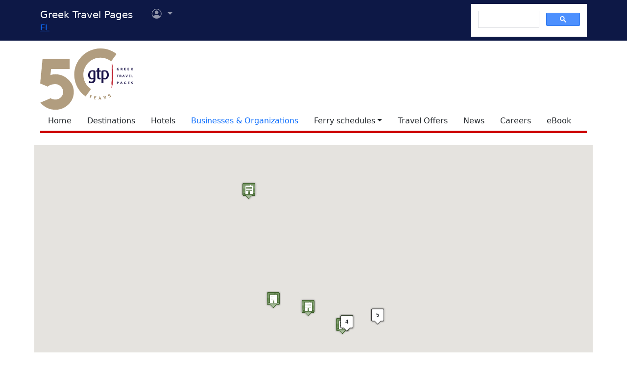

--- FILE ---
content_type: text/html
request_url: https://www.gtp.gr/TDirectorySearch2003.asp?ID_Loc=7784
body_size: 111004
content:


<!Doctype html>
<html lang="en" prefix="og: https://ogp.me/ns#">
<head>

<meta charset="UTF-8">
<meta name="viewport" content="width=device-width, initial-scale=1">

<!--Bootstrap-->
<!-- CSS only -->
<link href="https://cdn.jsdelivr.net/npm/bootstrap@5.3.3/dist/css/bootstrap.min.css" rel="stylesheet" integrity="sha384-QWTKZyjpPEjISv5WaRU9OFeRpok6YctnYmDr5pNlyT2bRjXh0JMhjY6hW+ALEwIH" crossorigin="anonymous">
<link rel="stylesheet" href="https://cdn.jsdelivr.net/npm/bootstrap-icons@1.11.3/font/bootstrap-icons.min.css" integrity="sha256-9kPW/n5nn53j4WMRYAxe9c1rCY96Oogo/MKSVdKzPmI=" crossorigin="anonymous">

<!--JQuery-->
<script src="https://cdn.jsdelivr.net/npm/jquery@3.7.1/dist/jquery.min.js" integrity="sha256-/JqT3SQfawRcv/BIHPThkBvs0OEvtFFmqPF/lYI/Cxo=" crossorigin="anonymous"></script>

<!--Our CSS-->
<link href="CSS/common.css?v=5" rel="stylesheet">
<link href="stylesheet/stylesheets.css?v=5" rel="stylesheet">

<!-- Google Tag Manager -->
<script>(function(w,d,s,l,i){w[l]=w[l]||[];w[l].push({'gtm.start':
    new Date().getTime(),event:'gtm.js'});var f=d.getElementsByTagName(s)[0],
    j=d.createElement(s),dl=l!='dataLayer'?'&l='+l:'';j.async=true;j.src=
    'https://www.googletagmanager.com/gtm.js?id='+i+dl;f.parentNode.insertBefore(j,f);
    })(window,document,'script','dataLayer','GTM-NW9B248');</script>
<!-- End Google Tag Manager -->

<script async src='https://cse.google.com/cse.js?cx=012377410272292290435:lupogwtredw'></script>
    
<!--Ad Sense-->
<script data-ad-client="ca-pub-5463022117347544" async src="https://pagead2.googlesyndication.com/pagead/js/adsbygoogle.js"></script>

<!--Google Ad slots-->
<script async src='https://securepubads.g.doubleclick.net/tag/js/gpt.js'></script><script>window.googletag = window.googletag || {cmd: []};googletag.cmd.push(function() {googletag.defineSlot('/13343069/GTP_Rsidebar_300x250_a', [300, 250], 'div-gpt-ad-6-1382102396079-7') .addService(googletag.pubads()) .setTargeting("section", ["companies"]) ;
googletag.defineSlot('/13343069/GTP_Rsidebar_300x250_b', [300, 250], 'div-gpt-ad-7-1382102396079-8') .addService(googletag.pubads()) .setTargeting("section", ["companies"]) ;
googletag.defineSlot('/13343069/GTP_Rsidebar_300x600', [300, 600], 'div-gpt-ad-8-1382102396079-9') .addService(googletag.pubads()) .setTargeting("section", ["companies"]) ;
googletag.defineSlot('/13343069/GTP_Header_728x90', [728, 90], 'div-gpt-ad-9-1639131672356-0') .addService(googletag.pubads()) .setTargeting("section", ["companies"]) ;
googletag.defineSlot('/13343069/GTP_Lskyscrapper_160x600', [160, 600], 'div-gpt-ad-10-1382102396079-6') .addService(googletag.pubads()) .setTargeting("section", ["companies"]) ;
googletag.defineSlot('/13343069/GTP_Lskyscrapper_160x600_b', [160, 600], 'div-gpt-ad-11-1389873285486-0') .addService(googletag.pubads()) .setTargeting("section", ["companies"]) ;
googletag.defineSlot('/13343069/GTP_Rsidebar_300x250_c', [300, 250], 'div-gpt-ad-12-1389873285486-1') .addService(googletag.pubads()) .setTargeting("section", ["companies"]) ;
googletag.defineSlot('/13343069/GTP_Rsidebar_300x250_d', [300, 250], 'div-gpt-ad-23-1520246869879-0') .addService(googletag.pubads()) .setTargeting("section", ["companies"]) ;
googletag.defineSlot('/13343069/GTP_TopMobile_300x100', [300, 100], 'div-gpt-ad-1662624491953-0').addService(googletag.pubads());googletag.defineSlot('/13343069/GTP_TopMobile_300x50', [300, 50], 'div-gpt-ad-1662625528547-0').addService(googletag.pubads());googletag.defineSlot('/13343069/GTP_TopMobile_320x100', [320, 100], 'div-gpt-ad-1662629169738-0').addService(googletag.pubads());googletag.defineSlot('/13343069/GTP_TopMobile_320x50', [320, 50], 'div-gpt-ad-1662629373413-0').addService(googletag.pubads());googletag.pubads().enableSingleRequest();googletag.pubads().collapseEmptyDivs();googletag.enableServices();});</script> 
<title>Businesses &amp; Organizations - Greek Travel Pages (GTP)</title>
<meta name="description" content="Company and organizations directory for Travel and tourism in Greece">

<meta property="fb:app_id" content="1463614147089083"/>
<meta property="og:title" content="Businesses &amp; Organizations - Greek Travel Pages (GTP)" />
<meta property="og:description" content="Company and organizations directory for Travel and tourism in Greece" />
<meta property="og:url" content="https://www.gtp.gr/TDirectorySearch2003.asp?ID_Loc=7784&lng=2" />
<meta property="og:type" content="article" />
<meta property="og:image" content="https://www.gtp.gr/images/gtp_logo_2011_200x200.png" /> 

<script type="text/javascript">
var addthis_share = {
    url: "https://www.gtp.gr/TDirectorySearch2003.asp?ID_Loc=7784&lng=2"
}
</script>
<link href="CSS/star_rating_13.css" rel="stylesheet" type="text/css">
<link type="text/css" href="js/jquery-ui/css/smoothness/jquery-ui-custom.min.css" rel="stylesheet">
<script src="https://cdn.jsdelivr.net/npm/jquery-migrate@3.4.1/dist/jquery-migrate.min.js" integrity="sha256-FIp0sJIa14Ah1xboAy7eHNr37XJ5zv19KsvpBq3RKmg=" crossorigin="anonymous"></script>
<script src="https://cdn.jsdelivr.net/npm/jquery-ui@1.13.2/dist/jquery-ui.min.js" integrity="sha256-lSjKY0/srUM9BE3dPm+c4fBo1dky2v27Gdjm2uoZaL0=" crossorigin="anonymous"></script> 
<script src="https://cdn.jsdelivr.net/npm/block-ui@2.70.1/jquery.blockUI.min.js"></script>

<script src="https://maps.googleapis.com/maps/api/js?key=AIzaSyCWs_RHGPLjaN2296AsymM0aYDVgoILPb0"></script>
<script src="https://cdn.jsdelivr.net/npm/lazyload@2.0.0-rc.2/lazyload.js"></script>
<style>
	/*Admin asset*/.admin-asset {opacity: 0.40;}
</style>
<script type="text/javascript">
/*** Version 1.2 ***/

function CustomMarker(e,t,n){this.latlng_=e;this.markerText_=n;this.setMap(t)}function openInfoWindow(e,t,n){if(e.curIW!=null)if(e.curIW!=n)e.curIW.close();if(e.curIW==n)return;n.open(e.Map,t);e.curIW=n}function CompanyMapsViewModel(){var e=this;this.Map=null;this.InfoItems=[];this.curIW=null;this.NoMarkerHotels=[];this.DefaultMapCenter=new google.maps.LatLng(37.9729583332274,23.7339500000079);this.IsMapVisible=true;this.FindInfoItem=function(t,n){for(var r=0;r<e.InfoItems.length;r++){var i=e.InfoItems[r];if(i.IsCompany==t&&i.Id==n){return i}}return null};this.OpenInfoItem=function(t,n){var r=e.FindInfoItem(t,n);if(!r)return;$("html, body").animate({scrollTop:$("#map_canvas").offset().top},"fast");new google.maps.event.trigger(r.Marker,"click")};this.Init=function(){LoadPageMapItems();for(var t=0;t<e.NoMarkerHotels.length;t++)$("#maphandle_"+e.NoMarkerHotels[t]).remove();if(!e.IsMapVisible){$("#map_canvas").hide();return}var n={center:e.DefaultMapCenter,zoom:10,mapTypeId:google.maps.MapTypeId.ROADMAP,scrollwheel:false};e.Map=new google.maps.Map(document.getElementById("map_canvas"),n);var r=new google.maps.LatLngBounds;for(var t=0;t<e.InfoItems.length;t++){var i=e.InfoItems[t];r.extend(i.LatLng);i.appendTo(e)}if(!r.isEmpty())e.Map.setCenter(r.getCenter());if(e.InfoItems.length==1){e.Map.setZoom(17)}else{if(!r.isEmpty())e.Map.fitBounds(r)}}}function LocationCompanyItem(e,t){var n=this;this.Id=e;this.CompanyName=t;this.DetailsPage="AccomodationDetails.asp";this.getEntityName=function(){return $("<div/>").html(n.CompanyName).text()}}function MapInfoItem(e,t){var n=this;this.LatLng=new google.maps.LatLng(e,t);this.Id=0;this.IsCompany=true;this.DivId="";this.Marker=null;this.MarkerImage="/images/hotel-marker_8.png";this.DetailsPage="AccomodationDetails.asp";this.LocationName="";this.CompanyName="";this.RankCSSClass="";this.RankTitle="";this.LocationCompanies=[];this.getEntityName=function(){var e=n.IsCompany?n.CompanyName:n.LocationName;return $("<div/>").html(e).text()};this.getInfoWindowContent=function(){n.DivId="infowin_"+n.Id.toString()+"_"+(n.IsCompany?"1":"0");if(n.IsCompany){return"<div id='"+n.DivId+"'><br/><a href='"+n.DetailsPage+"?id="+n.Id+"'><strong>"+n.getEntityName()+"</strong>"+"<span style='vertical-align: middle;' class='stars_keys "+n.RankCSSClass+"' title='"+n.RankTitle+"'>"+n.RankTitle+"</span>"+"</a></div>"}else{var e="<ul>";for(var t=0;t<n.LocationCompanies.length;t++){e+="<li><a target='_blank' href='"+n.LocationCompanies[t].DetailsPage+"?id="+n.LocationCompanies[t].Id+"'>"+n.LocationCompanies[t].getEntityName()+"</a></li>"}e+="</ul>";return"<div id='"+n.DivId+"'><br/><a target='_blank' href='LocPage.asp?id="+n.Id+"'><strong>"+n.getEntityName()+"</strong></a>"+e+"</div>"}};this.appendTo=function(e){var t=new google.maps.InfoWindow({content:n.getInfoWindowContent()});if(n.IsCompany){n.Marker=new google.maps.Marker({position:n.LatLng,map:e.Map,title:$("<div/>").html(n.getEntityName()).text()});google.maps.event.addListener(n.Marker,"click",function(){openInfoWindow(e,n.Marker,t)});if(n.MarkerImage!="")n.Marker.setIcon(n.MarkerImage)}else{n.Marker=new CustomMarker(n.LatLng,e.Map,n.LocationCompanies.length);google.maps.event.addListener(n.Marker,"click",function(){openInfoWindow(e,n.Marker,t)})}google.maps.event.addListener(t,"domready",function(){document.getElementById(n.DivId).parentNode.style.overflow="";document.getElementById(n.DivId).parentNode.parentNode.style.overflow=""});google.maps.event.addListener(t,"closeclick",function(){e.curIW=null})}}CustomMarker.prototype=new google.maps.OverlayView;CustomMarker.prototype.draw=function(){var e=this;var t=this.div_;if(!t){t=this.div_=document.createElement("div");t.style.border="none";t.style.position="absolute";t.style.paddingLeft="0px";t.style.cursor="pointer";t.style.width="32px";t.style.height="36px";t.innerHTML='<div style="line-height: 30px; text-align: center; vertical-align: middle; padding-left: 0px; border: none; width:32px; height: 36px; background: url(images/blank_bubble_marker.png) center center;"><strong>'+e.markerText_+"</strong></div>";google.maps.event.addDomListener(t,"click",function(t){google.maps.event.trigger(e,"click")});var n=this.getPanes();n.overlayImage.appendChild(t)}var r=this.getProjection().fromLatLngToDivPixel(this.latlng_);if(r){t.style.left=r.x-16+"px";t.style.top=r.y-36+"px"}};CustomMarker.prototype.remove=function(){if(this.div_){this.div_.parentNode.removeChild(this.div_);this.div_=null}};CustomMarker.prototype.getPosition=function(){return this.latlng_}

</script>

</head>

<body>


<!--Top part begin -->


<!-- Google Tag Manager (noscript) -->
<noscript><iframe src="https://www.googletagmanager.com/ns.html?id=GTM-NW9B248"
	height="0" width="0" style="display:none;visibility:hidden"></iframe></noscript>
<!-- End Google Tag Manager (noscript) -->

<nav class="navbar navbar-expand-lg navbar-dark sticky-top" style="background-color: #0d1846;"> 

    <div class="container">
		<!--Mobile Brand and language Switch-->
		<div class="d-md-none">
			<a href="." class="navbar-brand"><img src="images/gtp-logo-invert.svg" style="width: 120px;" alt="gtp logo"></a>
			<!--Mobile language Switch-->
			<div class="topstring-part language d-md-none">
				<a href='ChangeLanguage.asp?id=1&path=/TDirectorySearch2003.asp&QS=ID%5FLoc%3D7784%26lng%3D1%26'>EL</a>
			</div>
		</div>
		
		<!--Tablet & Desktop Brand and language Switch-->
		<div class="d-none d-md-block">
			<a href="." class="navbar-brand">Greek Travel Pages</a>
			<!--Tablet & Desktop language Switch-->
			<div class="topstring-part language">
				<a href='ChangeLanguage.asp?id=1&path=/TDirectorySearch2003.asp&QS=ID%5FLoc%3D7784%26lng%3D1%26'>EL</a>
			</div>
		</div>
		
		<div>
			<ul class="navbar-nav">
			

				<!--Mobile User Dropdown-->
				<li class="nav-item dropdown navbar-brand d-md-none" style="position: absolute; top:10px; margin-left: -15px;">
					<a class="nav-link dropdown-toggle" href="#" id="navbarDropdown" role="button" data-bs-toggle="dropdown" aria-expanded="false">
						<i class="bi bi-person-circle"></i><span class="visually-hidden">User menu</span></a>
						
						<ul class="dropdown-menu" aria-labelledby="navbarDropdown">
							<li><a class="dropdown-item" href="login.asp?rp=%2FTDirectorySearch2003%2Easp%3FID%5FLoc%3D7784">Login</a></li> 
							<li><a class="dropdown-item" href="subscribe.asp">New user</a></li>
						</ul>
						
				</li>

				<!--tablet and Desktop User Dropdown-->
				<li class="nav-item dropdown navbar-brand d-none d-md-block" style="position: absolute; top:0px; margin-left: 15px;">
					<a class="nav-link dropdown-toggle" href="#" id="navbarDropdown1" role="button" data-bs-toggle="dropdown" aria-expanded="false">
						<i class="bi bi-person-circle"></i><span class="visually-hidden">User menu</span>
						<span></span></a>
						
						<ul class="dropdown-menu" aria-labelledby="navbarDropdown1">
							<li><a class="dropdown-item" href="login.asp?rp=%2FTDirectorySearch2003%2Easp%3FID%5FLoc%3D7784">Login</a></li> 
							<li><a class="dropdown-item" href="subscribe.asp">New user</a></li>
						</ul>
						
				</li>

				
			</ul>
		</div>
		
		<button class="navbar-toggler" type="button" data-bs-toggle="offcanvas" data-bs-target="#navbarToggler" aria-controls="navbarToggler" aria-label="Toggle navigation">
			<span class="navbar-toggler-icon"></span>
		</button>

		<div class="offcanvas offcanvas-end" tabindex="-1" id="navbarToggler" aria-labelledby="">

			<div class="offcanvas-header text-light"  data-bs-theme="dark" style="background-color: #0d1846;">
				<h5 class="offcanvas-title" id="offcanvasLabel">Menu</h5>
				<button type="button" class="btn-close btn-light" data-bs-dismiss="offcanvas" aria-label="Close"></button>
			</div>

			 <div class="offcanvas-body" style="background-color: #0d1846;">

				<!--Mobile Google custom Search-->
				<div class="d-lg-none">
					<div class="gcse-search"></div>
				</div>

				<!--Mobile Menu-->
				<div class="d-sm-block d-md-none">
					<nav class="nav flex-column">
						<a href="default.asp" class="nav-link link-light">Home</a>
						<a href="map.asp" class="nav-link link-light">Destinations</a>
						<a href="AccomodationForm.asp" class="nav-link link-light">Hotels</a>
						<a href="TDirectoryForm2103.asp" class="nav-link secondary>">Businesses &amp; Organizations</a>
						<a class="nav-link link-light" aria-current="page" href="RoutesForm.asp">Ferry schedules within Greece</a>
						<a class="nav-link link-light" href="greekferries.asp">Domestic ferry departures & arrivals</a>
						<a class="nav-link link-light" href="RoutesFormInt.asp">Ferry schedules to/from Greece</a>
						<a class="nav-link link-light" href="https://ferries.gtp.gr/"><b>GTP Ferry Connections <i class="bi bi-box-arrow-right"></i></b></a>
						<a class="nav-link link-light" aria-current="page" href="greekports.asp">
						Greek Ports</a>
						<a class="nav-link link-light" href="ShipCompanies.asp?International=0">
							Shipping Companies
						</a>
						<a class="nav-link link-light" href="Ships.asp?International=0">
							 Fleet Index
						</a>
						<a href="https://traveloffers.gtp.gr/<span style='color: red;'>The label 'offers_site' is not provided</span>" class="nav-link link-light">Travel Offers <i class="bi bi-box-arrow-right"></i></a>
						<a href="https://news.gtp.gr" class="nav-link link-light">News <i class="bi bi-box-arrow-right"></i></a>
						<a href="https://jobs.gtp.gr" class="nav-link link-light">Careers <i class="bi bi-box-arrow-right"></i></a>
						<a href="https://ebook.gtp.gr" class="nav-link link-light">eBook <i class="bi bi-box-arrow-right"></i></a>
					</nav>
				</div>
			</div>
			
		</div>

		<!--Desktop Google custom Search-->
		<div class="d-none d-lg-block">
			<div class="gcse-search"></div>
		</div>

	</div>

</nav><!--top-->

<div id="top" style="margin-bottom:20px"></div>

<!-- Go to www.addthis.com/dashboard to customize your tools -->
<script type="text/javascript" src="//s7.addthis.com/js/300/addthis_widget.js#pubid=ra-535e48692c1cc523" async="async"></script>

<!--desktop only-->
<div class="d-none d-lg-block main_container">
    <!-- GTP_Lskyscrapper_160x600 -->
    <div id="div-gpt-ad-1382102396079-6" style="width:160px; height:600px; position:absolute; z-index:9; left:-180px; text-align:center;">
        <div id='div-gpt-ad-10-1382102396079-6' style='width:160px; height:600px;'>	<script>	googletag.cmd.push(function() { googletag.display('div-gpt-ad-10-1382102396079-6'); });	</script></div>
    </div>
	
    <div id="div-gpt-ad-1389873285486-0" style="width:160px; height:600px; position:absolute; z-index:9; left:-180px; top:620px; text-align:center;">
        <div id='div-gpt-ad-11-1389873285486-0' style='width:160px; height:600px;'>	<script>	googletag.cmd.push(function() { googletag.display('div-gpt-ad-11-1389873285486-0'); });	</script></div>
    </div>
</div> 

<!--Header start -->

<!--Desktop, tablet-->
<div class="container pb-3 mb-2 d-none d-md-block">

	<div class="row">
		<div class="col-md-4 col-lg-1">
			<a href="default.asp"><img src="images/gtp-logo.svg" style="width: 190px; margin:-4px 0px -12px 0px; float:left;" alt="gtp logo"></a>
			<!--old-before-50logo  <a href="default.asp"><img src="images/gtp-logo.svg" style="width: 230px; margin:-18px 10px -20px -25px; float:left;" alt="gtp logo"></a>-->
		</div>
		
		<div class="col-md-8 col-lg-11">
			<!-- GTP_header_728x90 -->
			<div class="d-lg-block" style="margin-left:calc(100vw / 8);"><div id='div-gpt-ad-9-1639131672356-0' style='width:728px; height:90px;'>	<script>	googletag.cmd.push(function() { googletag.display('div-gpt-ad-9-1639131672356-0'); });	</script></div></div>
		</div>
	</div>
	
	<div>
		<!--Desktop Menu-->
		<ul class="nav" style="margin-top: 15px; border-bottom: 5px solid #C00;">
			<li class="nav-item"><a href="default.asp" class="nav-link link-dark">Home</a></li>
			<li class="nav-item"><a href="map.asp" class="nav-link link-dark">Destinations</a></li>
			<li class="nav-item"><a href="AccomodationForm.asp" class="nav-link link-dark">Hotels</a></li>
			<li class="nav-item"><a href="TDirectoryForm2103.asp" class="nav-link  secondary>">Businesses &amp; Organizations</a></li>
			<li class="nav-item toggle"><a href="#" id="ferries-dropdown" class="nav-link dropdown-toggle link-dark" role="button" data-bs-toggle="dropdown" aria-expanded="false">Ferry schedules</a>
				<!--Dropdown Sea World-->
				<ul class="dropdown-menu dropdown-menu-light" aria-labelledby="ferries-dropdown">
					<li>
						<a class="dropdown-item" aria-label="page" href="RoutesForm.asp">Ferry schedules within Greece</a>
					</li>
					<li>
						<a class="dropdown-item" href="greekferries.asp">Domestic ferry departures & arrivals</a>
					</li>
					<li>
						<a class="dropdown-item" href="RoutesFormInt.asp">Ferry schedules to/from Greece</a>
					</li>
					<li>
						<a class="dropdown-item" href="https://ferries.gtp.gr/"><b>GTP Ferry Connections <i class="bi bi-box-arrow-right"></i></b></a>
					</li>
					<li><hr class="dropdown-divider"></li>
					<li>
						<a class="dropdown-item" aria-current="page" href="greekports.asp">
						Greek Ports</a>
					</li>
					<li>
						<a class="dropdown-item" href="ShipCompanies.asp?International=0">
							Shipping Companies
						</a>
					</li>
					<li>
						<a class="dropdown-item" href="Ships.asp?International=0">
							 Fleet Index
						</a>
					</li>
				</ul>
			</li>
			<li class="nav-item"><a href="https://traveloffers.gtp.gr/en/" class="nav-link link-dark">Travel Offers</a></li>
			<li class="nav-item"><a href="https://news.gtp.gr" class="nav-link link-dark">News</a></li>
			<li class="nav-item"><a href="https://jobs.gtp.gr" class="nav-link link-dark">Careers</a></li>
			<li class="nav-item"><a href="https://ebook.gtp.gr" class="nav-link link-dark">eBook</a></li>
		</ul>
	</div>

</div>


<!--Mobile-->
<div class="d-block d-sm-none" id="domLoaded" style="position:absolute; left:-10000px">
<!--Rsidebar 300x250 d Mobile Only-->
	<div id='div-gpt-ad-23-1520246869879-0' style='width:300px; height:250px;'>	<script>	googletag.cmd.push(function() { googletag.display('div-gpt-ad-23-1520246869879-0'); });	</script></div>

	<!-- /13343069/GTP_TopMobile_320x100 -->
	<div id='div-gpt-ad-1662629169738-0' style='min-width: 320px; min-height: 100px;'>
		<script>
		googletag.cmd.push(function() { googletag.display('div-gpt-ad-1662629169738-0'); });
		</script>
	</div>
	<!-- /13343069/GTP_TopMobile_320x50 -->
	<div id='div-gpt-ad-1662629373413-0' style='min-width: 320px; min-height: 50px;'>
		<script>
		googletag.cmd.push(function() { googletag.display('div-gpt-ad-1662629373413-0'); });
		</script>
	</div>
	<!-- /13343069/GTP_TopMobile_300x100 -->
	<div id='div-gpt-ad-1662624491953-0' style='min-width: 300px; min-height: 100px;'>
		<script>
		googletag.cmd.push(function() { googletag.display('div-gpt-ad-1662624491953-0'); });
		</script>
	</div>
	<!-- /13343069/GTP_TopMobile_300x50 -->
	<div id='div-gpt-ad-1662625528547-0' style='min-width: 300px; min-height: 50px;'>
		<script>
		googletag.cmd.push(function() { googletag.display('div-gpt-ad-1662625528547-0'); });
		</script>
	</div>
</div>

<!--Header end-->

<script>
	//Eliminate Content layout Shift from empty div top banner ads
	document.addEventListener("DOMContentLoaded", function(event) {
		setTimeout(function() {
            var topAds = document.getElementById("domLoaded");
            topAds.style.position = 'relative';
			topAds.style.left = '0'; 
        }, 2000); 
	});
</script>

<!--Main Part begin-->
<div class="container">
	<div class="row"> 

<!-- Main Page - BEGIN -->


	<!--Map-->
	<div style="width: 100%; height: 500px" id="map_canvas" class="mb-4"></div>


<div class="col-lg-8 col-xl-9 mb-3">
	


<!--JQuery FancyBox-->
<script src="https://cdn.jsdelivr.net/npm/fancybox@3.0.1/dist/js/jquery.fancybox.min.js"></script>
<link rel="stylesheet" href="https://cdn.jsdelivr.net/npm/fancybox@3.0.1/dist/css/jquery.fancybox.min.css">

<script type="text/javascript">
var BSF = null;

$(document).ready(function () {	
	BSF = new BusinessSearchFormModel();
});

function BusinessSearchFormModel() {
	var self = this;
	
	this.ValidInput = function () {
		if ($('#TDForm input[id=LN]').val() == '') 
			$('#TDForm input[id=ID_Loc]').val('');
		
		var cnLength = $('#TDForm input[id=CN]').val().length;

		if (cnLength > 0 && cnLength < 3) {
			alert('Please, enter more than 2 characters in company name field');
			$('#TDForm input[id=CN]').focus();
			return false;
		}
		
		if (($('#TDForm input[id=Cat]').val() != '') ||
			($('#TDForm input[id=LN]').val() != '') ||
			($('#TDForm input[id=CN]').val() != '') ||
			($('#TDForm input[id=LV]').val() != '0') ||
			($('#TDForm input[id=Nodes]').val() != '')) {
			return true;
		}
		else  {
			alert('Please, enter at least one condition');
			return false;			
		}

	}
	
	this.SelectCategory = function (name, idc, lv) {
		$('#TDForm input[id=Cat]').val(name);
		$('#TDForm input[id=IDC]').val(idc);
		$('#TDForm input[id=LV]').val(lv);
		$.fancybox.close();
	}
		
	this.initUI = function () {
		$[ "ui" ][ "autocomplete" ].prototype["_renderItem"] = function( ul, item) { return $( "<li></li>" ) .data( "item.autocomplete", item ).append( $( "<a></a>" ).html( item.label ) ).appendTo( ul ); };
		
		$('#TDForm').submit(function(event) {
			if (!self.ValidInput()) return false;
			else {
				var qs = '';
				if ($('#TDForm input[id=ID_Loc]').val() != '0') qs += ((qs == '') ? '?' : '&') + "ID_Loc=" + $('#TDForm input[id=ID_Loc]').val();
				if ($('#TDForm input[id=CN]').val() != '') qs += ((qs == '') ? '?' : '&') + "CN=" + $('#TDForm input[id=CN]').val();
				if ($('#TDForm input[id=LN]').val() != '') qs += ((qs == '') ? '?' : '&') + "LN=" + $('#TDForm input[id=LN]').val();				
				
				if ($('#TDForm input[id=LV]').val() != '0') {
					switch($('#TDForm input[id=LV]').val()) {
						case '1':
							qs += ((qs == '') ? '?' : '&') + "K1=" + $('#TDForm input[id=IDC]').val();
							break;
							
						case '2':
							qs += ((qs == '') ? '?' : '&') + "K2=" + $('#TDForm input[id=IDC]').val();
							break;
					}
					qs += ((qs == '') ? '?' : '&') + "LV=" + $('#TDForm input[id=LV]').val();
				}
				if ($('#TDForm input[id=Nodes]').val() != '') qs += ((qs == '') ? '?' : '&') + "Nodes=" + $('#TDForm input[id=Nodes]').val();
				if ($('#TDForm input[id=SF]').length > 0) {
					if ($('#TDForm input[id=SF]').val() != '') qs += ((qs == '') ? '?' : '&') + "SF=" + $('#TDForm input[id=SF]').val();
				}
				if ($('#TDForm input[id=RND]').length > 0) {
					if ($('#TDForm input[id=RND]').val() != '') qs += ((qs == '') ? '?' : '&') + "RND=" + $('#TDForm input[id=RND]').val();
				}	
				if ($('#TDForm input[id=SO]').length > 0) {
					if ($('#TDForm input[id=SO]').val() != '') qs += ((qs == '') ? '?' : '&') + "SO=" + $('#TDForm input[id=SO]').val();
				}					
				location.href = "TDirectorySearch2003.asp" + qs;
								
			}
			return false;
		});

		$('#btnReset').click(function() {
			$('#TDForm input[id=LN]').val('');
			$('#TDForm input[id=ID_Loc]').val('0');
			$('#TDForm input[id=CN]').val('');
			$('#TDForm input[id=LV]').val('0');
			$('#TDForm input[id=Nodes]').val('');
			$('#TDForm input[id=IDC]').val('0');
			$('#TDForm input[id=Cat]').val('');
			$('#TDForm input[id=SF]').val('1');
		});

		$('#btnSearch').click(function() {
			$('#TDForm input[id=SF]').val('1');
		});
		
		$('#professionSelectorHandler').fancybox();
			
		$('#CatChoose').click(function() {
			$('#professionSelectorHandler').click();
		});
			
		$('#TDForm input[id=LN]').autocomplete({
				source: function (request, response) {
					$.ajax({
						url: 'ws/ws_locsearch.asp',
						dataType: 'json',
						data: {
							term: request.term,
							scope: 3
						},
						cache: false,
						success: function (data) {
							if ($.isEmptyObject(data))  
								$('#TDForm input[id=ID_Loc]').val('');
								
							response($.map(data, function (item) {
								return {
									label: ((item.ontext) ? "<strong><i>Search for:</i></strong> '" + item.Name + "'" : item.Name),
									value: item.Name,
									id: item.ID
								}
							}));
						}
					});
				},
				open: function(event, ui) { $('#TDForm input[id=ID_Loc]').val(ui.item ? ui.item.id : ''); },
				select: function(event, ui) { $('#TDForm input[id=ID_Loc]').val(ui.item ? ui.item.id : ''); },
				search: function(event, ui) { $('#TDForm input[id=ID_Loc]').val(ui.item ? ui.item.id : ''); },
				minLength: 3,
				delay:200
		});

		$('#TDForm input[id=CN]').autocomplete({
			source: function (request, response) {
				var idloc = $('#TDForm input[id=ID_Loc]').val();
				var locname = $('#TDForm input[id=LN]').val();
				
				try { 
					if (idloc == null || idloc == '') idloc = '0';
					if ($.trim(locname) == '') idloc = '0';
					
				}
				catch (err) { idloc = '0'; }				
				
				$('#TDForm input[id=ID_Loc]').val(idloc);
				
				$.ajax({
					url: 'ws/ws_companysearch.asp',
					dataType: 'json',
					data: {
						term: request.term,
						id_loc: idloc
					},
					cache: false,
					success: function (data) {
						response($.map(data, function (item) {
							return {
								label: ((item.ontext) ? "<strong><i>Search for:</i></strong> '" + item.Name + "'" : item.Name),
								value: item.Name
							}
						}));
					}
				});
			},
			minLength: 3,
			max:20,
			width: 400,
			delay:200
		});
		
		$('#TDForm input[id=Nodes]').autocomplete({
			source: function (request, response) {
				$.ajax({
					url: 'ws/ws_companyactivities.asp',
					dataType: 'json',
					data: {
						term: request.term
					},
					cache: false,
					success: function (data) {
						response($.map(data, function (item) {
							return {
								label: ((item.ontext) ? "<strong><i>Search for:</i></strong> '" + item.Name + "'" : item.Name),
								value: item.Name
							}
						}));					
					}
				});
			},
			minLength: 3,
			max:20,
			width: 400,
			delay:200
		});		
		
	}
	
	self.initUI();
}

function helpwin(id) {
	window.open ("help.asp?id="+id,"helpWin","scrollbars=yes,width=550,height=500,resizable=yes")
}
</script>

<h1 class="page-title red border-bottom mb-3">Businesses &amp; Organizations</h1>
<p>Search for Travel &amp; Tourism Companies &amp; organizations in Greece</p>

<div class="row mb-3 mb-3">
	<div class="col-sm-2 d-none d-sm-block">
	</div>
	<div class="col-sm-8 d-xs-block">
		<form id="TDForm"> 	
			<div class="row mb-2">
				<div class="col">
					<label for="Cat">Sector/Profession</label>
					<div class="input-group">
						<input class="btn btn-primary" type="button" id="CatChoose" value="Select...">
						<input class="form-control" id="Cat" name="Cat" type="text" value="" readonly autocomplete="off">	
					</div>
				</div>
			</div>
			<div class="row mb-2">
				<div class="col">
					<label for="LN">Location</label>
					<input class="form-control" id="LN" name="LN" type="text" value="VASSILIKA (Municipality) THESSALONIKI">		
				</div>
			</div>
			<div class="row mb-2">
				<div class="col">
					<label for="CN">Company name</label>
					<input class="form-control" id="CN" name="CN" type="text" value="">
				</div>
			</div>
			<div class="row mb-2">
				<div class="col">
					<label for="Nodes">Activities/services</label>
					<input class="form-control" id="Nodes" name="Nodes" type="text" value="">
				</div>
			</div>
			<div class="row mt-3 mb-2">
				<div class="col" align="center">
					<input class="btn btn-primary me-2" id="btnSearch" type="submit" value="Search" border="0">
					<input class="btn btn-primary" type="button" id="btnReset" value="Clear">
				</div>
			</div>
		
			<input type="hidden" id="ID_Loc" name="ID_Loc" value="7784">
			<input type="hidden" id="IDC" name="IDC" value="0">
			<input type="hidden" id="LV" name="LV" value="0">
			
				<input type="hidden" id="SF" name="SF" value="1"/>
				<input type="hidden" id="RND" name="RND" value="39"/>
				<input type="hidden" id="SO" name="SO" value="0">	
			
		</form>
	</div>
	<div class="col-sm-2 d-none d-sm-block">
	</div>
</div>

<div id="refineLocDetails" class="alert alert-primary">
	
</div>

<a id="professionSelectorHandler" href="#professionSelector"><span class="visually-hidden">Select category</span></a>

<div id="professionSelector" style="display:none;">
	<div class='row row-cols-1 row-cols-sm-2 row-cols-xl-4'><div class='col'><a href="javascript:" onClick="BSF.SelectCategory('Accommodation', 4, 1);"><h5 class='mb-3 mt-5 border-bottom'>Accommodation (593)</h5></a><a href="javascript:" onClick="BSF.SelectCategory('Accommodation/Accommodation network (thematic)', 364, 2);">Accommodation network (thematic) <span class='badge bg-primary ms-2'>11</span><br/></a><a href="javascript:" onClick="BSF.SelectCategory('Accommodation/Hospitality Real Estate Development', 436, 2);">Hospitality Real Estate Development <span class='badge bg-primary ms-2'>13</span><br/></a><a href="javascript:" onClick="BSF.SelectCategory('Accommodation/Hotel Chain', 38, 2);">Hotel Chain <span class='badge bg-primary ms-2'>292</span><br/></a><a href="javascript:" onClick="BSF.SelectCategory('Accommodation/Hotel company', 94, 2);">Hotel company <span class='badge bg-primary ms-2'>119</span><br/></a><a href="javascript:" onClick="BSF.SelectCategory('Accommodation/Property Management / Hospitality', 342, 2);">Property Management / Hospitality <span class='badge bg-primary ms-2'>151</span><br/></a><a href="javascript:" onClick="BSF.SelectCategory('Accommodation/Short Term Rentals Management (AirBnB)', 451, 2);">Short Term Rentals Management (AirBnB) <span class='badge bg-primary ms-2'>7</span><br/></a><a href="javascript:" onClick="BSF.SelectCategory('none', 0, 3);"><span class="visually-hidden">none</span></a><a href="javascript:" onClick="BSF.SelectCategory('Air transfer', 5, 1);"><h5 class='mb-3 mt-5 border-bottom'>Air transfer (1951)</h5></a><a href="javascript:" onClick="BSF.SelectCategory('Air transfer/Aeroclub', 253, 2);">Aeroclub <span class='badge bg-primary ms-2'>94</span><br/></a><a href="javascript:" onClick="BSF.SelectCategory('Air transfer/Air taxi', 82, 2);">Air taxi <span class='badge bg-primary ms-2'>37</span><br/></a><a href="javascript:" onClick="BSF.SelectCategory('Air transfer/Airline', 58, 2);">Airline <span class='badge bg-primary ms-2'>680</span><br/></a><a href="javascript:" onClick="BSF.SelectCategory('Air transfer/Airline services', 365, 2);">Airline services <span class='badge bg-primary ms-2'>32</span><br/></a><a href="javascript:" onClick="BSF.SelectCategory('Air transfer/Airport', 85, 2);">Airport <span class='badge bg-primary ms-2'>954</span><br/></a><a href="javascript:" onClick="BSF.SelectCategory('Air transfer/Airport Auxiliary Services', 447, 2);">Airport Auxiliary Services <span class='badge bg-primary ms-2'>1</span><br/></a><a href="javascript:" onClick="BSF.SelectCategory('Air transfer/Airport handling services', 86, 2);">Airport handling services <span class='badge bg-primary ms-2'>50</span><br/></a><a href="javascript:" onClick="BSF.SelectCategory('Air transfer/Airport Operators', 455, 2);">Airport Operators <span class='badge bg-primary ms-2'>3</span><br/></a><a href="javascript:" onClick="BSF.SelectCategory('Air transfer/Civil Aviation Authority', 159, 2);">Civil Aviation Authority <span class='badge bg-primary ms-2'>2</span><br/></a><a href="javascript:" onClick="BSF.SelectCategory('Air transfer/FBO (Fixed Base Operators)', 458, 2);">FBO (Fixed Base Operators) <span class='badge bg-primary ms-2'>1</span><br/></a><a href="javascript:" onClick="BSF.SelectCategory('Air transfer/General Aviation Services', 356, 2);">General Aviation Services <span class='badge bg-primary ms-2'>9</span><br/></a><a href="javascript:" onClick="BSF.SelectCategory('Air transfer/Helicopter Services', 343, 2);">Helicopter Services <span class='badge bg-primary ms-2'>26</span><br/></a><a href="javascript:" onClick="BSF.SelectCategory('Air transfer/Heliport', 135, 2);">Heliport <span class='badge bg-primary ms-2'>62</span><br/></a><a href="javascript:" onClick="BSF.SelectCategory('none', 0, 3);"><span class="visually-hidden">none</span></a><a href="javascript:" onClick="BSF.SelectCategory('Art & culture', 8, 1);"><h5 class='mb-3 mt-5 border-bottom'>Art & culture (3030)</h5></a><a href="javascript:" onClick="BSF.SelectCategory('Art & culture/Archaeological Services', 108, 2);">Archaeological Services <span class='badge bg-primary ms-2'>64</span><br/></a><a href="javascript:" onClick="BSF.SelectCategory('Art & culture/Archaeological site', 109, 2);">Archaeological site <span class='badge bg-primary ms-2'>407</span><br/></a><a href="javascript:" onClick="BSF.SelectCategory('Art & culture/Art Gallery', 13, 2);">Art Gallery <span class='badge bg-primary ms-2'>96</span><br/></a><a href="javascript:" onClick="BSF.SelectCategory('Art & culture/Bookstore', 218, 2);">Bookstore <span class='badge bg-primary ms-2'>9</span><br/></a><a href="javascript:" onClick="BSF.SelectCategory('Art & culture/Byzantine & Post-Byzantine Monuments', 147, 2);">Byzantine & Post-Byzantine Monuments <span class='badge bg-primary ms-2'>452</span><br/></a><a href="javascript:" onClick="BSF.SelectCategory('Art & culture/Castles & Fortresses', 371, 2);">Castles & Fortresses <span class='badge bg-primary ms-2'>79</span><br/></a><a href="javascript:" onClick="BSF.SelectCategory('Art & culture/Caves', 205, 2);">Caves <span class='badge bg-primary ms-2'>43</span><br/></a><a href="javascript:" onClick="BSF.SelectCategory('Art & culture/Cultural Association', 70, 2);">Cultural Association <span class='badge bg-primary ms-2'>70</span><br/></a><a href="javascript:" onClick="BSF.SelectCategory('Art & culture/Cultural Center', 69, 2);">Cultural Center <span class='badge bg-primary ms-2'>60</span><br/></a><a href="javascript:" onClick="BSF.SelectCategory('Art & culture/Cultural heritage', 402, 2);">Cultural heritage <span class='badge bg-primary ms-2'>569</span><br/></a><a href="javascript:" onClick="BSF.SelectCategory('Art & culture/Foundation', 119, 2);">Foundation <span class='badge bg-primary ms-2'>98</span><br/></a><a href="javascript:" onClick="BSF.SelectCategory('Art & culture/Library', 17, 2);">Library <span class='badge bg-primary ms-2'>119</span><br/></a><a href="javascript:" onClick="BSF.SelectCategory('Art & culture/Monuments of Modern Greece', 146, 2);">Monuments of Modern Greece <span class='badge bg-primary ms-2'>142</span><br/></a><a href="javascript:" onClick="BSF.SelectCategory('Art & culture/Museum', 11, 2);">Museum <span class='badge bg-primary ms-2'>747</span><br/></a><a href="javascript:" onClick="BSF.SelectCategory('Art & culture/Natural Monuments', 148, 2);">Natural Monuments <span class='badge bg-primary ms-2'>4</span><br/></a><a href="javascript:" onClick="BSF.SelectCategory('Art & culture/Publishing house', 216, 2);">Publishing house <span class='badge bg-primary ms-2'>71</span><br/></a><a href="javascript:" onClick="BSF.SelectCategory('none', 0, 3);"><span class="visually-hidden">none</span></a><a href="javascript:" onClick="BSF.SelectCategory('Associations', 15, 1);"><h5 class='mb-3 mt-5 border-bottom'>Associations (1043)</h5></a><a href="javascript:" onClick="BSF.SelectCategory('Associations/Ecological Organizations', 334, 2);">Ecological Organizations <span class='badge bg-primary ms-2'>72</span><br/></a><a href="javascript:" onClick="BSF.SelectCategory('Associations/Professional Association', 8, 2);">Professional Association <span class='badge bg-primary ms-2'>750</span><br/></a><a href="javascript:" onClick="BSF.SelectCategory('Associations/Society - Club', 36, 2);">Society - Club <span class='badge bg-primary ms-2'>221</span><br/></a><a href="javascript:" onClick="BSF.SelectCategory('none', 0, 3);"><span class="visually-hidden">none</span></a><a href="javascript:" onClick="BSF.SelectCategory('Consulting - Marketing - Advertising', 33, 1);"><h5 class='mb-3 mt-5 border-bottom'>Consulting - Marketing - Advertising (1019)</h5></a><a href="javascript:" onClick="BSF.SelectCategory('Consulting - Marketing - Advertising/Advertising company', 212, 2);">Advertising company <span class='badge bg-primary ms-2'>359</span><br/></a><a href="javascript:" onClick="BSF.SelectCategory('Consulting - Marketing - Advertising/Digital Marketing', 416, 2);">Digital Marketing <span class='badge bg-primary ms-2'>126</span><br/></a><a href="javascript:" onClick="BSF.SelectCategory('Consulting - Marketing - Advertising/Graphic design', 395, 2);">Graphic design <span class='badge bg-primary ms-2'>25</span><br/></a><a href="javascript:" onClick="BSF.SelectCategory('Consulting - Marketing - Advertising/Hospitality Consultants', 213, 2);">Hospitality Consultants <span class='badge bg-primary ms-2'>179</span><br/></a><a href="javascript:" onClick="BSF.SelectCategory('Consulting - Marketing - Advertising/Hotel Online Sales Management', 433, 2);">Hotel Online Sales Management <span class='badge bg-primary ms-2'>4</span><br/></a><a href="javascript:" onClick="BSF.SelectCategory('Consulting - Marketing - Advertising/Institute', 348, 2);">Institute <span class='badge bg-primary ms-2'>11</span><br/></a><a href="javascript:" onClick="BSF.SelectCategory('Consulting - Marketing - Advertising/Market research', 214, 2);">Market research <span class='badge bg-primary ms-2'>9</span><br/></a><a href="javascript:" onClick="BSF.SelectCategory('Consulting - Marketing - Advertising/Marketing Services', 407, 2);">Marketing Services <span class='badge bg-primary ms-2'>120</span><br/></a><a href="javascript:" onClick="BSF.SelectCategory('Consulting - Marketing - Advertising/Photography', 359, 2);">Photography <span class='badge bg-primary ms-2'>23</span><br/></a><a href="javascript:" onClick="BSF.SelectCategory('Consulting - Marketing - Advertising/Printing services', 396, 2);">Printing services <span class='badge bg-primary ms-2'>9</span><br/></a><a href="javascript:" onClick="BSF.SelectCategory('Consulting - Marketing - Advertising/Promotional Services & Products', 217, 2);">Promotional Services & Products <span class='badge bg-primary ms-2'>61</span><br/></a><a href="javascript:" onClick="BSF.SelectCategory('Consulting - Marketing - Advertising/Public relations', 215, 2);">Public relations <span class='badge bg-primary ms-2'>88</span><br/></a><a href="javascript:" onClick="BSF.SelectCategory('Consulting - Marketing - Advertising/Tourism Promotion services', 427, 2);">Tourism Promotion services <span class='badge bg-primary ms-2'>5</span><br/></a><a href="javascript:" onClick="BSF.SelectCategory('none', 0, 3);"><span class="visually-hidden">none</span></a><a href="javascript:" onClick="BSF.SelectCategory('Dining & Entertainment', 20, 1);"><h5 class='mb-3 mt-5 border-bottom'>Dining & Entertainment (1037)</h5></a><a href="javascript:" onClick="BSF.SelectCategory('Dining & Entertainment/Casino', 55, 2);">Casino <span class='badge bg-primary ms-2'>6</span><br/></a><a href="javascript:" onClick="BSF.SelectCategory('Dining & Entertainment/Restaurant', 96, 2);">Restaurant <span class='badge bg-primary ms-2'>680</span><br/></a><a href="javascript:" onClick="BSF.SelectCategory('Dining & Entertainment/Tavern', 123, 2);">Tavern <span class='badge bg-primary ms-2'>351</span><br/></a><a href="javascript:" onClick="BSF.SelectCategory('none', 0, 3);"><span class="visually-hidden">none</span></a><a href="javascript:" onClick="BSF.SelectCategory('Diplomatic Corp', 6, 1);"><h5 class='mb-3 mt-5 border-bottom'>Diplomatic Corp (651)</h5></a><a href="javascript:" onClick="BSF.SelectCategory('Diplomatic Corp/Consulate', 5, 2);">Consulate <span class='badge bg-primary ms-2'>397</span><br/></a><a href="javascript:" onClick="BSF.SelectCategory('Diplomatic Corp/Diplomatic Mission', 65, 2);">Diplomatic Mission <span class='badge bg-primary ms-2'>20</span><br/></a><a href="javascript:" onClick="BSF.SelectCategory('Diplomatic Corp/Embassy', 4, 2);">Embassy <span class='badge bg-primary ms-2'>234</span><br/></a><a href="javascript:" onClick="BSF.SelectCategory('none', 0, 3);"><span class="visually-hidden">none</span></a><a href="javascript:" onClick="BSF.SelectCategory('Ecclesia', 18, 1);"><h5 class='mb-3 mt-5 border-bottom'>Ecclesia (1197)</h5></a><a href="javascript:" onClick="BSF.SelectCategory('Ecclesia/Archdiocese', 129, 2);">Archdiocese <span class='badge bg-primary ms-2'>9</span><br/></a><a href="javascript:" onClick="BSF.SelectCategory('Ecclesia/Autonomous Monastic Community', 367, 2);">Autonomous Monastic Community <span class='badge bg-primary ms-2'>1</span><br/></a><a href="javascript:" onClick="BSF.SelectCategory('Ecclesia/Churches', 130, 2);">Churches <span class='badge bg-primary ms-2'>194</span><br/></a><a href="javascript:" onClick="BSF.SelectCategory('Ecclesia/Diocese', 113, 2);">Diocese <span class='badge bg-primary ms-2'>129</span><br/></a><a href="javascript:" onClick="BSF.SelectCategory('Ecclesia/Episcopate', 128, 2);">Episcopate <span class='badge bg-primary ms-2'>3</span><br/></a><a href="javascript:" onClick="BSF.SelectCategory('Ecclesia/Monastery', 15, 2);">Monastery <span class='badge bg-primary ms-2'>835</span><br/></a><a href="javascript:" onClick="BSF.SelectCategory('Ecclesia/Orthodox Churches', 133, 2);">Orthodox Churches <span class='badge bg-primary ms-2'>18</span><br/></a><a href="javascript:" onClick="BSF.SelectCategory('Ecclesia/Patriarchate', 132, 2);">Patriarchate <span class='badge bg-primary ms-2'>8</span><br/></a><a href="javascript:" onClick="BSF.SelectCategory('none', 0, 3);"><span class="visually-hidden">none</span></a></div><div class='col'><a href="javascript:" onClick="BSF.SelectCategory('Education', 21, 1);"><h5 class='mb-3 mt-5 border-bottom'>Education (284)</h5></a><a href="javascript:" onClick="BSF.SelectCategory('Education/Advanced Schools of Tourism Education', 335, 2);">Advanced Schools of Tourism Education <span class='badge bg-primary ms-2'>3</span><br/></a><a href="javascript:" onClick="BSF.SelectCategory('Education/College', 283, 2);">College <span class='badge bg-primary ms-2'>21</span><br/></a><a href="javascript:" onClick="BSF.SelectCategory('Education/College (American)', 284, 2);">College (American) <span class='badge bg-primary ms-2'>5</span><br/></a><a href="javascript:" onClick="BSF.SelectCategory('Education/College (European)', 285, 2);">College (European) <span class='badge bg-primary ms-2'>3</span><br/></a><a href="javascript:" onClick="BSF.SelectCategory('Education/Educational Institute', 456, 2);">Educational Institute <span class='badge bg-primary ms-2'>1</span><br/></a><a href="javascript:" onClick="BSF.SelectCategory('Education/Lifelong Learning Center', 411, 2);">Lifelong Learning Center <span class='badge bg-primary ms-2'>9</span><br/></a><a href="javascript:" onClick="BSF.SelectCategory('Education/Lifesaving/ Lifeguard school', 437, 2);">Lifesaving/ Lifeguard school <span class='badge bg-primary ms-2'>2</span><br/></a><a href="javascript:" onClick="BSF.SelectCategory('Education/Online Learning Platform', 431, 2);">Online Learning Platform <span class='badge bg-primary ms-2'>3</span><br/></a><a href="javascript:" onClick="BSF.SelectCategory('Education/Professional training center', 338, 2);">Professional training center <span class='badge bg-primary ms-2'>12</span><br/></a><a href="javascript:" onClick="BSF.SelectCategory('Education/Research Foundations', 358, 2);">Research Foundations <span class='badge bg-primary ms-2'>10</span><br/></a><a href="javascript:" onClick="BSF.SelectCategory('Education/SAEK Private', 282, 2);">SAEK Private <span class='badge bg-primary ms-2'>31</span><br/></a><a href="javascript:" onClick="BSF.SelectCategory('Education/SAEK Public', 281, 2);">SAEK Public <span class='badge bg-primary ms-2'>30</span><br/></a><a href="javascript:" onClick="BSF.SelectCategory('Education/School', 25, 2);">School <span class='badge bg-primary ms-2'>61</span><br/></a><a href="javascript:" onClick="BSF.SelectCategory('Education/Schools for Tour Guides', 336, 2);">Schools for Tour Guides <span class='badge bg-primary ms-2'>3</span><br/></a><a href="javascript:" onClick="BSF.SelectCategory('Education/Technological Educational Institute (TEI)', 339, 2);">Technological Educational Institute (TEI) <span class='badge bg-primary ms-2'>1</span><br/></a><a href="javascript:" onClick="BSF.SelectCategory('Education/Training & Talent Development', 457, 2);">Training & Talent Development <span class='badge bg-primary ms-2'>6</span><br/></a><a href="javascript:" onClick="BSF.SelectCategory('Education/University', 24, 2);">University <span class='badge bg-primary ms-2'>70</span><br/></a><a href="javascript:" onClick="BSF.SelectCategory('Education/Vocational Schools', 337, 2);">Vocational Schools <span class='badge bg-primary ms-2'>13</span><br/></a><a href="javascript:" onClick="BSF.SelectCategory('none', 0, 3);"><span class="visually-hidden">none</span></a><a href="javascript:" onClick="BSF.SelectCategory('Enterprising world', 23, 1);"><h5 class='mb-3 mt-5 border-bottom'>Enterprising world (518)</h5></a><a href="javascript:" onClick="BSF.SelectCategory('Enterprising world/Business Multipurpose Spaces', 432, 2);">Business Multipurpose Spaces <span class='badge bg-primary ms-2'>2</span><br/></a><a href="javascript:" onClick="BSF.SelectCategory('Enterprising world/Commercial representation', 84, 2);">Commercial representation <span class='badge bg-primary ms-2'>142</span><br/></a><a href="javascript:" onClick="BSF.SelectCategory('Enterprising world/Consultants', 51, 2);">Consultants <span class='badge bg-primary ms-2'>62</span><br/></a><a href="javascript:" onClick="BSF.SelectCategory('Enterprising world/General Agencies', 81, 2);">General Agencies <span class='badge bg-primary ms-2'>99</span><br/></a><a href="javascript:" onClick="BSF.SelectCategory('Enterprising world/Insurance Agent', 399, 2);">Insurance Agent <span class='badge bg-primary ms-2'>5</span><br/></a><a href="javascript:" onClick="BSF.SelectCategory('Enterprising world/Insurance Brokers', 400, 2);">Insurance Brokers <span class='badge bg-primary ms-2'>68</span><br/></a><a href="javascript:" onClick="BSF.SelectCategory('Enterprising world/Insurance Company', 398, 2);">Insurance Company <span class='badge bg-primary ms-2'>51</span><br/></a><a href="javascript:" onClick="BSF.SelectCategory('Enterprising world/Insurance Consultants', 415, 2);">Insurance Consultants <span class='badge bg-primary ms-2'>2</span><br/></a><a href="javascript:" onClick="BSF.SelectCategory('Enterprising world/Legal Advisors', 426, 2);">Legal Advisors <span class='badge bg-primary ms-2'>5</span><br/></a><a href="javascript:" onClick="BSF.SelectCategory('Enterprising world/Real Estate companies / advisors', 242, 2);">Real Estate companies / advisors <span class='badge bg-primary ms-2'>65</span><br/></a><a href="javascript:" onClick="BSF.SelectCategory('Enterprising world/Standardization Agent', 286, 2);">Standardization Agent <span class='badge bg-primary ms-2'>17</span><br/></a><a href="javascript:" onClick="BSF.SelectCategory('none', 0, 3);"><span class="visually-hidden">none</span></a><a href="javascript:" onClick="BSF.SelectCategory('Exhibitions, conferences & events', 19, 1);"><h5 class='mb-3 mt-5 border-bottom'>Exhibitions, conferences & events (459)</h5></a><a href="javascript:" onClick="BSF.SelectCategory('Exhibitions, conferences & events/Congress & Event Organizers', 144, 2);">Congress & Event Organizers <span class='badge bg-primary ms-2'>163</span><br/></a><a href="javascript:" onClick="BSF.SelectCategory('Exhibitions, conferences & events/Event Decorator', 454, 2);">Event Decorator <span class='badge bg-primary ms-2'>2</span><br/></a><a href="javascript:" onClick="BSF.SelectCategory('Exhibitions, conferences & events/Event Organizers', 442, 2);">Event Organizers <span class='badge bg-primary ms-2'>35</span><br/></a><a href="javascript:" onClick="BSF.SelectCategory('Exhibitions, conferences & events/Events Venue', 424, 2);">Events Venue <span class='badge bg-primary ms-2'>21</span><br/></a><a href="javascript:" onClick="BSF.SelectCategory('Exhibitions, conferences & events/Exhibition & Congress centers', 145, 2);">Exhibition & Congress centers <span class='badge bg-primary ms-2'>101</span><br/></a><a href="javascript:" onClick="BSF.SelectCategory('Exhibitions, conferences & events/Exhibition Organizer', 23, 2);">Exhibition Organizer <span class='badge bg-primary ms-2'>130</span><br/></a><a href="javascript:" onClick="BSF.SelectCategory('Exhibitions, conferences & events/Professional Congress Organizers (PCO)', 443, 2);">Professional Congress Organizers (PCO) <span class='badge bg-primary ms-2'>7</span><br/></a><a href="javascript:" onClick="BSF.SelectCategory('none', 0, 3);"><span class="visually-hidden">none</span></a><a href="javascript:" onClick="BSF.SelectCategory('Finance & banking', 26, 1);"><h5 class='mb-3 mt-5 border-bottom'>Finance & banking (2)</h5></a><a href="javascript:" onClick="BSF.SelectCategory('Finance & banking/E-money Institution', 412, 2);">E-money Institution <span class='badge bg-primary ms-2'>2</span><br/></a><a href="javascript:" onClick="BSF.SelectCategory('none', 0, 3);"><span class="visually-hidden">none</span></a><a href="javascript:" onClick="BSF.SelectCategory('Food & beverages', 17, 1);"><h5 class='mb-3 mt-5 border-bottom'>Food & beverages (954)</h5></a><a href="javascript:" onClick="BSF.SelectCategory('Food & beverages/Catering Services', 87, 2);">Catering Services <span class='badge bg-primary ms-2'>67</span><br/></a><a href="javascript:" onClick="BSF.SelectCategory('Food & beverages/Distillery', 206, 2);">Distillery <span class='badge bg-primary ms-2'>57</span><br/></a><a href="javascript:" onClick="BSF.SelectCategory('Food & beverages/Food & Beverages Trade', 274, 2);">Food & Beverages Trade <span class='badge bg-primary ms-2'>574</span><br/></a><a href="javascript:" onClick="BSF.SelectCategory('Food & beverages/Vineyard', 208, 2);">Vineyard <span class='badge bg-primary ms-2'>103</span><br/></a><a href="javascript:" onClick="BSF.SelectCategory('Food & beverages/Winery', 207, 2);">Winery <span class='badge bg-primary ms-2'>145</span><br/></a><a href="javascript:" onClick="BSF.SelectCategory('Food & beverages/Wineshop', 209, 2);">Wineshop <span class='badge bg-primary ms-2'>8</span><br/></a><a href="javascript:" onClick="BSF.SelectCategory('none', 0, 3);"><span class="visually-hidden">none</span></a></div><div class='col'><a href="javascript:" onClick="BSF.SelectCategory('Hospitality Products & Services', 34, 1);"><h5 class='mb-3 mt-5 border-bottom'>Hospitality Products & Services (2384)</h5></a><a href="javascript:" onClick="BSF.SelectCategory('Hospitality Products & Services/Architecture Firm', 448, 2);">Architecture Firm <span class='badge bg-primary ms-2'>3</span><br/></a><a href="javascript:" onClick="BSF.SelectCategory('Hospitality Products & Services/Building Materials', 377, 2);">Building Materials <span class='badge bg-primary ms-2'>48</span><br/></a><a href="javascript:" onClick="BSF.SelectCategory('Hospitality Products & Services/Catering equipments & products', 306, 2);">Catering equipments & products <span class='badge bg-primary ms-2'>240</span><br/></a><a href="javascript:" onClick="BSF.SelectCategory('Hospitality Products & Services/Cleaning and Sanitation', 311, 2);">Cleaning and Sanitation <span class='badge bg-primary ms-2'>141</span><br/></a><a href="javascript:" onClick="BSF.SelectCategory('Hospitality Products & Services/Conference Equipment', 323, 2);">Conference Equipment <span class='badge bg-primary ms-2'>41</span><br/></a><a href="javascript:" onClick="BSF.SelectCategory('Hospitality Products & Services/Conference room furniture', 324, 2);">Conference room furniture <span class='badge bg-primary ms-2'>22</span><br/></a><a href="javascript:" onClick="BSF.SelectCategory('Hospitality Products & Services/Construction companies', 292, 2);">Construction companies <span class='badge bg-primary ms-2'>124</span><br/></a><a href="javascript:" onClick="BSF.SelectCategory('Hospitality Products & Services/Cooling and Heating systems', 317, 2);">Cooling and Heating systems <span class='badge bg-primary ms-2'>81</span><br/></a><a href="javascript:" onClick="BSF.SelectCategory('Hospitality Products & Services/Cosmetics', 370, 2);">Cosmetics <span class='badge bg-primary ms-2'>38</span><br/></a><a href="javascript:" onClick="BSF.SelectCategory('Hospitality Products & Services/Decoration', 378, 2);">Decoration <span class='badge bg-primary ms-2'>106</span><br/></a><a href="javascript:" onClick="BSF.SelectCategory('Hospitality Products & Services/Electrical supplies', 293, 2);">Electrical supplies <span class='badge bg-primary ms-2'>52</span><br/></a><a href="javascript:" onClick="BSF.SelectCategory('Hospitality Products & Services/Energy - water saving systems', 319, 2);">Energy - water saving systems <span class='badge bg-primary ms-2'>125</span><br/></a><a href="javascript:" onClick="BSF.SelectCategory('Hospitality Products & Services/Flooring and carpets', 297, 2);">Flooring and carpets <span class='badge bg-primary ms-2'>90</span><br/></a><a href="javascript:" onClick="BSF.SelectCategory('Hospitality Products & Services/Frames (doors, windows, partitions)', 376, 2);">Frames (doors, windows, partitions) <span class='badge bg-primary ms-2'>46</span><br/></a><a href="javascript:" onClick="BSF.SelectCategory('Hospitality Products & Services/Identification products', 381, 2);">Identification products <span class='badge bg-primary ms-2'>2</span><br/></a><a href="javascript:" onClick="BSF.SelectCategory('Hospitality Products & Services/Image and sound systems', 325, 2);">Image and sound systems <span class='badge bg-primary ms-2'>106</span><br/></a><a href="javascript:" onClick="BSF.SelectCategory('Hospitality Products & Services/Indoor furniture', 295, 2);">Indoor furniture <span class='badge bg-primary ms-2'>287</span><br/></a><a href="javascript:" onClick="BSF.SelectCategory('Hospitality Products & Services/Landscape architects & garden products', 304, 2);">Landscape architects & garden products <span class='badge bg-primary ms-2'>37</span><br/></a><a href="javascript:" onClick="BSF.SelectCategory('Hospitality Products & Services/Lighting', 327, 2);">Lighting <span class='badge bg-primary ms-2'>90</span><br/></a><a href="javascript:" onClick="BSF.SelectCategory('Hospitality Products & Services/Linen & textiles', 298, 2);">Linen & textiles <span class='badge bg-primary ms-2'>155</span><br/></a><a href="javascript:" onClick="BSF.SelectCategory('Hospitality Products & Services/Mattresses', 299, 2);">Mattresses <span class='badge bg-primary ms-2'>47</span><br/></a><a href="javascript:" onClick="BSF.SelectCategory('Hospitality Products & Services/Natural Sea Sponges', 452, 2);">Natural Sea Sponges <span class='badge bg-primary ms-2'>1</span><br/></a><a href="javascript:" onClick="BSF.SelectCategory('Hospitality Products & Services/Outdoor furniture', 296, 2);">Outdoor furniture <span class='badge bg-primary ms-2'>54</span><br/></a><a href="javascript:" onClick="BSF.SelectCategory('Hospitality Products & Services/Playgrounds equipment', 314, 2);">Playgrounds equipment <span class='badge bg-primary ms-2'>23</span><br/></a><a href="javascript:" onClick="BSF.SelectCategory('Hospitality Products & Services/Professional Clothing', 429, 2);">Professional Clothing <span class='badge bg-primary ms-2'>2</span><br/></a><a href="javascript:" onClick="BSF.SelectCategory('Hospitality Products & Services/Sanitary Ware - Bathroom Accessories', 294, 2);">Sanitary Ware - Bathroom Accessories <span class='badge bg-primary ms-2'>78</span><br/></a><a href="javascript:" onClick="BSF.SelectCategory('Hospitality Products & Services/Security systems', 316, 2);">Security systems <span class='badge bg-primary ms-2'>107</span><br/></a><a href="javascript:" onClick="BSF.SelectCategory('Hospitality Products & Services/Spa equipment', 313, 2);">Spa equipment <span class='badge bg-primary ms-2'>29</span><br/></a><a href="javascript:" onClick="BSF.SelectCategory('Hospitality Products & Services/Sport Facilities/Services', 315, 2);">Sport Facilities/Services <span class='badge bg-primary ms-2'>48</span><br/></a><a href="javascript:" onClick="BSF.SelectCategory('Hospitality Products & Services/Storage and Shelving Systems', 368, 2);">Storage and Shelving Systems <span class='badge bg-primary ms-2'>15</span><br/></a><a href="javascript:" onClick="BSF.SelectCategory('Hospitality Products & Services/Swimming pools - Filters - Pumps', 330, 2);">Swimming pools - Filters - Pumps <span class='badge bg-primary ms-2'>61</span><br/></a><a href="javascript:" onClick="BSF.SelectCategory('Hospitality Products & Services/Tents and Umbrellas', 303, 2);">Tents and Umbrellas <span class='badge bg-primary ms-2'>49</span><br/></a><a href="javascript:" onClick="BSF.SelectCategory('Hospitality Products & Services/Translation and interpretership systems', 326, 2);">Translation and interpretership systems <span class='badge bg-primary ms-2'>20</span><br/></a><a href="javascript:" onClick="BSF.SelectCategory('Hospitality Products & Services/Waste management', 312, 2);">Waste management <span class='badge bg-primary ms-2'>16</span><br/></a><a href="javascript:" onClick="BSF.SelectCategory('none', 0, 3);"><span class="visually-hidden">none</span></a><a href="javascript:" onClick="BSF.SelectCategory('Initiatives', 48, 1);"><h5 class='mb-3 mt-5 border-bottom'>Initiatives (7)</h5></a><a href="javascript:" onClick="BSF.SelectCategory('Initiatives/Initiatives', 409, 2);">Initiatives <span class='badge bg-primary ms-2'>7</span><br/></a><a href="javascript:" onClick="BSF.SelectCategory('none', 0, 3);"><span class="visually-hidden">none</span></a><a href="javascript:" onClick="BSF.SelectCategory('Land transportation', 2, 1);"><h5 class='mb-3 mt-5 border-bottom'>Land transportation (2257)</h5></a><a href="javascript:" onClick="BSF.SelectCategory('Land transportation/Forwarding agency', 88, 2);">Forwarding agency <span class='badge bg-primary ms-2'>151</span><br/></a><a href="javascript:" onClick="BSF.SelectCategory('Land transportation/K.T.E.L.', 49, 2);">K.T.E.L. <span class='badge bg-primary ms-2'>285</span><br/></a><a href="javascript:" onClick="BSF.SelectCategory('Land transportation/METRO', 372, 2);">METRO <span class='badge bg-primary ms-2'>35</span><br/></a><a href="javascript:" onClick="BSF.SelectCategory('Land transportation/Motorcycle rentals', 220, 2);">Motorcycle rentals <span class='badge bg-primary ms-2'>119</span><br/></a><a href="javascript:" onClick="BSF.SelectCategory('Land transportation/Railway', 50, 2);">Railway <span class='badge bg-primary ms-2'>133</span><br/></a><a href="javascript:" onClick="BSF.SelectCategory('Land transportation/Rent a bike', 401, 2);">Rent a bike <span class='badge bg-primary ms-2'>7</span><br/></a><a href="javascript:" onClick="BSF.SelectCategory('Land transportation/Rent a car', 9, 2);">Rent a car <span class='badge bg-primary ms-2'>1055</span><br/></a><a href="javascript:" onClick="BSF.SelectCategory('Land transportation/Taxi', 219, 2);">Taxi <span class='badge bg-primary ms-2'>34</span><br/></a><a href="javascript:" onClick="BSF.SelectCategory('Land transportation/Tourist Motorcoach', 141, 2);">Tourist Motorcoach <span class='badge bg-primary ms-2'>242</span><br/></a><a href="javascript:" onClick="BSF.SelectCategory('Land transportation/Tram', 373, 2);">Tram <span class='badge bg-primary ms-2'>50</span><br/></a><a href="javascript:" onClick="BSF.SelectCategory('Land transportation/Transfer Services', 404, 2);">Transfer Services <span class='badge bg-primary ms-2'>119</span><br/></a><a href="javascript:" onClick="BSF.SelectCategory('Land transportation/Urban Railway', 374, 2);">Urban Railway <span class='badge bg-primary ms-2'>26</span><br/></a><a href="javascript:" onClick="BSF.SelectCategory('Land transportation/Vehicle Service', 440, 2);">Vehicle Service <span class='badge bg-primary ms-2'>1</span><br/></a><a href="javascript:" onClick="BSF.SelectCategory('none', 0, 3);"><span class="visually-hidden">none</span></a><a href="javascript:" onClick="BSF.SelectCategory('Landmarks', 47, 1);"><h5 class='mb-3 mt-5 border-bottom'>Landmarks (120)</h5></a><a href="javascript:" onClick="BSF.SelectCategory('Landmarks/Traditional Greek lighthouses', 403, 2);">Traditional Greek lighthouses <span class='badge bg-primary ms-2'>120</span><br/></a><a href="javascript:" onClick="BSF.SelectCategory('none', 0, 3);"><span class="visually-hidden">none</span></a><a href="javascript:" onClick="BSF.SelectCategory('Local governments', 10, 1);"><h5 class='mb-3 mt-5 border-bottom'>Local governments (1071)</h5></a><a href="javascript:" onClick="BSF.SelectCategory('Local governments/Citizens\' Service Centers', 247, 2);">Citizens' Service Centers <span class='badge bg-primary ms-2'>1059</span><br/></a><a href="javascript:" onClick="BSF.SelectCategory('Local governments/Devolved Administration General Secretariat', 67, 2);">Devolved Administration General Secretariat <span class='badge bg-primary ms-2'>10</span><br/></a><a href="javascript:" onClick="BSF.SelectCategory('Local governments/DMMO-Destination Management & Marketing Org.', 459, 2);">DMMO-Destination Management & Marketing Org. <span class='badge bg-primary ms-2'>1</span><br/></a><a href="javascript:" onClick="BSF.SelectCategory('Local governments/DMO - Destination Management Organization', 460, 2);">DMO - Destination Management Organization <span class='badge bg-primary ms-2'>1</span><br/></a><a href="javascript:" onClick="BSF.SelectCategory('none', 0, 3);"><span class="visually-hidden">none</span></a><a href="javascript:" onClick="BSF.SelectCategory('Organizations & governments', 11, 1);"><h5 class='mb-3 mt-5 border-bottom'>Organizations & governments (525)</h5></a><a href="javascript:" onClick="BSF.SelectCategory('Organizations & governments/Chamber', 71, 2);">Chamber <span class='badge bg-primary ms-2'>97</span><br/></a><a href="javascript:" onClick="BSF.SelectCategory('Organizations & governments/International Organization', 37, 2);">International Organization <span class='badge bg-primary ms-2'>52</span><br/></a><a href="javascript:" onClick="BSF.SelectCategory('Organizations & governments/Ministry', 16, 2);">Ministry <span class='badge bg-primary ms-2'>162</span><br/></a><a href="javascript:" onClick="BSF.SelectCategory('Organizations & governments/National Organization', 26, 2);">National Organization <span class='badge bg-primary ms-2'>214</span><br/></a><a href="javascript:" onClick="BSF.SelectCategory('none', 0, 3);"><span class="visually-hidden">none</span></a><a href="javascript:" onClick="BSF.SelectCategory('Press, Media & Publications', 3, 1);"><h5 class='mb-3 mt-5 border-bottom'>Press, Media & Publications (1)</h5></a><a href="javascript:" onClick="BSF.SelectCategory('Press, Media & Publications/Web TV', 414, 2);">Web TV <span class='badge bg-primary ms-2'>1</span><br/></a><a href="javascript:" onClick="BSF.SelectCategory('none', 0, 3);"><span class="visually-hidden">none</span></a><a href="javascript:" onClick="BSF.SelectCategory('Public Authorities', 25, 1);"><h5 class='mb-3 mt-5 border-bottom'>Public Authorities (1315)</h5></a><a href="javascript:" onClick="BSF.SelectCategory('Public Authorities/Fire Brigade', 137, 2);">Fire Brigade <span class='badge bg-primary ms-2'>118</span><br/></a><a href="javascript:" onClick="BSF.SelectCategory('Public Authorities/Police Authority', 6, 2);">Police Authority <span class='badge bg-primary ms-2'>1144</span><br/></a><a href="javascript:" onClick="BSF.SelectCategory('Public Authorities/Tourist police', 106, 2);">Tourist police <span class='badge bg-primary ms-2'>53</span><br/></a><a href="javascript:" onClick="BSF.SelectCategory('none', 0, 3);"><span class="visually-hidden">none</span></a></div><div class='col'><a href="javascript:" onClick="BSF.SelectCategory('Sea world', 1, 1);"><h5 class='mb-3 mt-5 border-bottom'>Sea world (1743)</h5></a><a href="javascript:" onClick="BSF.SelectCategory('Sea world/Cruise General Agents', 461, 2);">Cruise General Agents <span class='badge bg-primary ms-2'>7</span><br/></a><a href="javascript:" onClick="BSF.SelectCategory('Sea world/Cruise Lines', 101, 2);">Cruise Lines <span class='badge bg-primary ms-2'>148</span><br/></a><a href="javascript:" onClick="BSF.SelectCategory('Sea world/Daily Cruises', 462, 2);">Daily Cruises <span class='badge bg-primary ms-2'>13</span><br/></a><a href="javascript:" onClick="BSF.SelectCategory('Sea world/Marina', 97, 2);">Marina <span class='badge bg-primary ms-2'>38</span><br/></a><a href="javascript:" onClick="BSF.SelectCategory('Sea world/Maritime Services (Tug, Barge etc)', 445, 2);">Maritime Services (Tug, Barge etc) <span class='badge bg-primary ms-2'>1</span><br/></a><a href="javascript:" onClick="BSF.SelectCategory('Sea world/Mega yacht marina', 379, 2);">Mega yacht marina <span class='badge bg-primary ms-2'>2</span><br/></a><a href="javascript:" onClick="BSF.SelectCategory('Sea world/National Marine Park', 331, 2);">National Marine Park <span class='badge bg-primary ms-2'>3</span><br/></a><a href="javascript:" onClick="BSF.SelectCategory('Sea world/Nautical Club', 254, 2);">Nautical Club <span class='badge bg-primary ms-2'>207</span><br/></a><a href="javascript:" onClick="BSF.SelectCategory('Sea world/Passenger Sea Lines', 100, 2);">Passenger Sea Lines <span class='badge bg-primary ms-2'>197</span><br/></a><a href="javascript:" onClick="BSF.SelectCategory('Sea world/Port authority', 89, 2);">Port authority <span class='badge bg-primary ms-2'>199</span><br/></a><a href="javascript:" onClick="BSF.SelectCategory('Sea world/Port Management Authority', 244, 2);">Port Management Authority <span class='badge bg-primary ms-2'>15</span><br/></a><a href="javascript:" onClick="BSF.SelectCategory('Sea world/Shipbuilding yard', 332, 2);">Shipbuilding yard <span class='badge bg-primary ms-2'>22</span><br/></a><a href="javascript:" onClick="BSF.SelectCategory('Sea world/Shipping Agent', 103, 2);">Shipping Agent <span class='badge bg-primary ms-2'>468</span><br/></a><a href="javascript:" onClick="BSF.SelectCategory('Sea world/Shipping company', 83, 2);">Shipping company <span class='badge bg-primary ms-2'>65</span><br/></a><a href="javascript:" onClick="BSF.SelectCategory('Sea world/Yacht & Boat Equipment', 408, 2);">Yacht & Boat Equipment <span class='badge bg-primary ms-2'>4</span><br/></a><a href="javascript:" onClick="BSF.SelectCategory('Sea world/Yachting', 73, 2);">Yachting <span class='badge bg-primary ms-2'>354</span><br/></a><a href="javascript:" onClick="BSF.SelectCategory('none', 0, 3);"><span class="visually-hidden">none</span></a><a href="javascript:" onClick="BSF.SelectCategory('Sports', 7, 1);"><h5 class='mb-3 mt-5 border-bottom'>Sports (5104)</h5></a><a href="javascript:" onClick="BSF.SelectCategory('Sports/Athletic Associations/Organizations/Clubs', 53, 2);">Athletic Associations/Organizations/Clubs <span class='badge bg-primary ms-2'>3981</span><br/></a><a href="javascript:" onClick="BSF.SelectCategory('Sports/Diving center', 225, 2);">Diving center <span class='badge bg-primary ms-2'>264</span><br/></a><a href="javascript:" onClick="BSF.SelectCategory('Sports/Diving center (unauthorized)', 291, 2);">Diving center (unauthorized) <span class='badge bg-primary ms-2'>7</span><br/></a><a href="javascript:" onClick="BSF.SelectCategory('Sports/Diving equipment rental', 290, 2);">Diving equipment rental <span class='badge bg-primary ms-2'>124</span><br/></a><a href="javascript:" onClick="BSF.SelectCategory('Sports/Diving Organization', 287, 2);">Diving Organization <span class='badge bg-primary ms-2'>5</span><br/></a><a href="javascript:" onClick="BSF.SelectCategory('Sports/Extreme sports shops', 386, 2);">Extreme sports shops <span class='badge bg-primary ms-2'>11</span><br/></a><a href="javascript:" onClick="BSF.SelectCategory('Sports/Golf', 255, 2);">Golf <span class='badge bg-primary ms-2'>15</span><br/></a><a href="javascript:" onClick="BSF.SelectCategory('Sports/Hoseback riding club', 387, 2);">Hoseback riding club <span class='badge bg-primary ms-2'>6</span><br/></a><a href="javascript:" onClick="BSF.SelectCategory('Sports/Kitesurfing', 385, 2);">Kitesurfing <span class='badge bg-primary ms-2'>23</span><br/></a><a href="javascript:" onClick="BSF.SelectCategory('Sports/Mountaineering Association', 352, 2);">Mountaineering Association <span class='badge bg-primary ms-2'>105</span><br/></a><a href="javascript:" onClick="BSF.SelectCategory('Sports/Naturalist Club', 389, 2);">Naturalist Club <span class='badge bg-primary ms-2'>2</span><br/></a><a href="javascript:" onClick="BSF.SelectCategory('Sports/Olympic Games', 245, 2);">Olympic Games <span class='badge bg-primary ms-2'>5</span><br/></a><a href="javascript:" onClick="BSF.SelectCategory('Sports/Organized / assisted diving', 289, 2);">Organized / assisted diving <span class='badge bg-primary ms-2'>131</span><br/></a><a href="javascript:" onClick="BSF.SelectCategory('Sports/Scuba diving training center', 288, 2);">Scuba diving training center <span class='badge bg-primary ms-2'>192</span><br/></a><a href="javascript:" onClick="BSF.SelectCategory('Sports/Ski & snowboard schools', 394, 2);">Ski & snowboard schools <span class='badge bg-primary ms-2'>3</span><br/></a><a href="javascript:" onClick="BSF.SelectCategory('Sports/Ski Center', 56, 2);">Ski Center <span class='badge bg-primary ms-2'>23</span><br/></a><a href="javascript:" onClick="BSF.SelectCategory('Sports/Target shooting club', 388, 2);">Target shooting club <span class='badge bg-primary ms-2'>167</span><br/></a><a href="javascript:" onClick="BSF.SelectCategory('Sports/Water sports', 393, 2);">Water sports <span class='badge bg-primary ms-2'>8</span><br/></a><a href="javascript:" onClick="BSF.SelectCategory('Sports/Windsurfing', 384, 2);">Windsurfing <span class='badge bg-primary ms-2'>32</span><br/></a><a href="javascript:" onClick="BSF.SelectCategory('none', 0, 3);"><span class="visually-hidden">none</span></a><a href="javascript:" onClick="BSF.SelectCategory('Technology & Internet', 13, 1);"><h5 class='mb-3 mt-5 border-bottom'>Technology & Internet (319)</h5></a><a href="javascript:" onClick="BSF.SelectCategory('Technology & Internet/Accelerator for startups', 449, 2);">Accelerator for startups <span class='badge bg-primary ms-2'>1</span><br/></a><a href="javascript:" onClick="BSF.SelectCategory('Technology & Internet/Business Intelligence in Hospitality', 435, 2);">Business Intelligence in Hospitality <span class='badge bg-primary ms-2'>10</span><br/></a><a href="javascript:" onClick="BSF.SelectCategory('Technology & Internet/Computer and Software', 47, 2);">Computer and Software <span class='badge bg-primary ms-2'>196</span><br/></a><a href="javascript:" onClick="BSF.SelectCategory('Technology & Internet/Global Distribution System (GDS)', 366, 2);">Global Distribution System (GDS) <span class='badge bg-primary ms-2'>11</span><br/></a><a href="javascript:" onClick="BSF.SelectCategory('Technology & Internet/Hospitality Channel Management', 422, 2);">Hospitality Channel Management <span class='badge bg-primary ms-2'>24</span><br/></a><a href="javascript:" onClick="BSF.SelectCategory('Technology & Internet/PMS Cloud', 425, 2);">PMS Cloud <span class='badge bg-primary ms-2'>9</span><br/></a><a href="javascript:" onClick="BSF.SelectCategory('Technology & Internet/Reservation Systems', 43, 2);">Reservation Systems <span class='badge bg-primary ms-2'>68</span><br/></a><a href="javascript:" onClick="BSF.SelectCategory('none', 0, 3);"><span class="visually-hidden">none</span></a><a href="javascript:" onClick="BSF.SelectCategory('Transportation Services', 43, 1);"><h5 class='mb-3 mt-5 border-bottom'>Transportation Services (16)</h5></a><a href="javascript:" onClick="BSF.SelectCategory('Transportation Services/Express delivery service (Courier)', 276, 2);">Express delivery service (Courier) <span class='badge bg-primary ms-2'>16</span><br/></a><a href="javascript:" onClick="BSF.SelectCategory('none', 0, 3);"><span class="visually-hidden">none</span></a><a href="javascript:" onClick="BSF.SelectCategory('Travel & Tourism', 12, 1);"><h5 class='mb-3 mt-5 border-bottom'>Travel & Tourism (14821)</h5></a><a href="javascript:" onClick="BSF.SelectCategory('Travel & Tourism/Agrotourism', 251, 2);">Agrotourism <span class='badge bg-primary ms-2'>8</span><br/></a><a href="javascript:" onClick="BSF.SelectCategory('Travel & Tourism/Authorized Travel Agent-European Union Agreement', 265, 2);">Authorized Travel Agent-European Union Agreement <span class='badge bg-primary ms-2'>1</span><br/></a><a href="javascript:" onClick="BSF.SelectCategory('Travel & Tourism/Concierge Services', 420, 2);">Concierge Services <span class='badge bg-primary ms-2'>25</span><br/></a><a href="javascript:" onClick="BSF.SelectCategory('Travel & Tourism/Destination Management Organization (DMC)', 421, 2);">Destination Management Organization (DMC) <span class='badge bg-primary ms-2'>3</span><br/></a><a href="javascript:" onClick="BSF.SelectCategory('Travel & Tourism/Food & Resting Parks', 275, 2);">Food & Resting Parks <span class='badge bg-primary ms-2'>66</span><br/></a><a href="javascript:" onClick="BSF.SelectCategory('Travel & Tourism/International Tourism Organization', 183, 2);">International Tourism Organization <span class='badge bg-primary ms-2'>7</span><br/></a><a href="javascript:" onClick="BSF.SelectCategory('Travel & Tourism/Land Operators', 158, 2);">Land Operators <span class='badge bg-primary ms-2'>35</span><br/></a><a href="javascript:" onClick="BSF.SelectCategory('Travel & Tourism/Local Government Tourist Office', 182, 2);">Local Government Tourist Office <span class='badge bg-primary ms-2'>36</span><br/></a><a href="javascript:" onClick="BSF.SelectCategory('Travel & Tourism/Local Tourism Committee', 180, 2);">Local Tourism Committee <span class='badge bg-primary ms-2'>10</span><br/></a><a href="javascript:" onClick="BSF.SelectCategory('Travel & Tourism/National Tourism Organization', 178, 2);">National Tourism Organization <span class='badge bg-primary ms-2'>200</span><br/></a><a href="javascript:" onClick="BSF.SelectCategory('Travel & Tourism/OTA - Online Travel Agent', 153, 2);">OTA - Online Travel Agent <span class='badge bg-primary ms-2'>35</span><br/></a><a href="javascript:" onClick="BSF.SelectCategory('Travel & Tourism/Regional Tourism Organization', 179, 2);">Regional Tourism Organization <span class='badge bg-primary ms-2'>138</span><br/></a><a href="javascript:" onClick="BSF.SelectCategory('Travel & Tourism/Startups Tourism', 410, 2);">Startups Tourism <span class='badge bg-primary ms-2'>8</span><br/></a><a href="javascript:" onClick="BSF.SelectCategory('Travel & Tourism/Tour Operators', 126, 2);">Tour Operators <span class='badge bg-primary ms-2'>2043</span><br/></a><a href="javascript:" onClick="BSF.SelectCategory('Travel & Tourism/Tourism Experiences Providers', 423, 2);">Tourism Experiences Providers <span class='badge bg-primary ms-2'>51</span><br/></a><a href="javascript:" onClick="BSF.SelectCategory('Travel & Tourism/Tourism Websites', 181, 2);">Tourism Websites <span class='badge bg-primary ms-2'>121</span><br/></a><a href="javascript:" onClick="BSF.SelectCategory('Travel & Tourism/Tourist Enterprises Association', 185, 2);">Tourist Enterprises Association <span class='badge bg-primary ms-2'>54</span><br/></a><a href="javascript:" onClick="BSF.SelectCategory('Travel & Tourism/Travel & Tourist Agents Association', 184, 2);">Travel & Tourist Agents Association <span class='badge bg-primary ms-2'>176</span><br/></a><a href="javascript:" onClick="BSF.SelectCategory('Travel & Tourism/Travel Agent', 74, 2);">Travel Agent <span class='badge bg-primary ms-2'>11713</span><br/></a><a href="javascript:" onClick="BSF.SelectCategory('Travel & Tourism/Travel Management Company', 417, 2);">Travel Management Company <span class='badge bg-primary ms-2'>15</span><br/></a><a href="javascript:" onClick="BSF.SelectCategory('Travel & Tourism/Villa agent', 392, 2);">Villa agent <span class='badge bg-primary ms-2'>76</span><br/></a><a href="javascript:" onClick="BSF.SelectCategory('none', 0, 3);"><span class="visually-hidden">none</span></a></div></div>
</div>


				<h2 class="page-title">Showing 14 companies</h2>
			
			
				<!--Top Pager-->
				<div class="mt-3 mb-3 border-top border-bottom"> 		
					<div class="row row-cols-1 row-cols-md-2 g-2 mt-1 mb-1">
						<!--Count & Pagination-->
						<div class="col">
							Showing 1 -
								14
						
							&nbsp;of&nbsp;14
						</div>

						<!--Sort Order-->            
						<div class="col">
							<div class="row row-cols-3">
								<label for="changeSO" class="col col-md-2 col-form-label">Sort</label>
								<div class="col col-md-5">
									<select id="changeSO" class="form-select" style="font-size: 83%;" >
										<option value="0" selected>Random</option>
										<option value="1" >By Name</option>
										<option value="2" ></option>
									</select>
								</div>
								<div class="col col-md-5">
									<a class="btn btn-primary btn-sm" id="MemberOnly" style="display: none;" href='subscribe.asp?path=/TDirectorySearch2003.asp&QS=ID%5FLoc%3D7784'><img src="images/key.gif" alt="members only"> Requires login</a>
								</div>
							</div>
						</div>
					</div>
				</div>
				
				

				<script type="text/javascript">
					var companiesMapVM = new CompanyMapsViewModel();
					function LoadPageMapItems() {	
						var mapItem = null;
						
									companiesMapVM.NoMarkerHotels.push(6254);	
									var mapItem = companiesMapVM.FindInfoItem(false, 7790);
											
												mapItem = new MapInfoItem(40.4721777778202, 23.0926333332062);
												mapItem.IsCompany = false;
												mapItem.LocationName = "SOUROTI (Village) THESSALONIKI";
												mapItem.Id = 7790;
												mapItem.MarkerImage = "images/business_marker.png";
												companiesMapVM.InfoItems.push(mapItem);
											
									
										var mapItemCompany = new LocationCompanyItem(6254, "Souroti Cummunity Mineral Water Enterprise");
										mapItemCompany.DetailsPage = "TDirectoryDetails.asp";
										mapItem.LocationCompanies.push(mapItemCompany);		
								
									companiesMapVM.NoMarkerHotels.push(13022);	
									var mapItem = companiesMapVM.FindInfoItem(false, 7785);
											
												mapItem = new MapInfoItem(40.4795361116197, 23.1360722221269);
												mapItem.IsCompany = false;
												mapItem.LocationName = "VASSILIKA (Small town) THESSALONIKI";
												mapItem.Id = 7785;
												mapItem.MarkerImage = "images/business_marker.png";
												companiesMapVM.InfoItems.push(mapItem);
											
									
										var mapItemCompany = new LocationCompanyItem(13022, "Police Station of Vassilika");
										mapItemCompany.DetailsPage = "TDirectoryDetails.asp";
										mapItem.LocationCompanies.push(mapItemCompany);		
								
									companiesMapVM.NoMarkerHotels.push(13491);	
									var mapItem = companiesMapVM.FindInfoItem(false, 7785);
											
									
										var mapItemCompany = new LocationCompanyItem(13491, "Vassilika Municipal Section");
										mapItemCompany.DetailsPage = "TDirectoryDetails.asp";
										mapItem.LocationCompanies.push(mapItemCompany);		
								
									mapItem = new MapInfoItem(40.4888250001272, 23.0386333333121);
									mapItem.IsCompany = true;
									mapItem.CompanyName = "The Archaic Cemetery of Agia Paraskevi";
									mapItem.Id = 14518;
									mapItem.RankCSSClass = "";
									mapItem.RankTitle = "";
									mapItem.MarkerImage = "images/business_marker.png";
									mapItem.DetailsPage = "TDirectoryDetails.asp";
									companiesMapVM.InfoItems.push(mapItem);
								
									companiesMapVM.NoMarkerHotels.push(17511);	
									var mapItem = companiesMapVM.FindInfoItem(false, 7790);
											
									
										var mapItemCompany = new LocationCompanyItem(17511, "Monastery of St. John the Theologist at Vassilika");
										mapItemCompany.DetailsPage = "TDirectoryDetails.asp";
										mapItem.LocationCompanies.push(mapItemCompany);		
								
									companiesMapVM.NoMarkerHotels.push(66392);	
									var mapItem = companiesMapVM.FindInfoItem(false, 7785);
											
									
										var mapItemCompany = new LocationCompanyItem(66392, "Citizens' Service Center of Thermi Municipality (0946)");
										mapItemCompany.DetailsPage = "TDirectoryDetails.asp";
										mapItem.LocationCompanies.push(mapItemCompany);		
								
									mapItem = new MapInfoItem(40.4695194445716, 23.0865249999364);
									mapItem.IsCompany = true;
									mapItem.CompanyName = "Souroti Mineral Springs";
									mapItem.Id = 79600;
									mapItem.RankCSSClass = "";
									mapItem.RankTitle = "";
									mapItem.MarkerImage = "images/business_marker.png";
									mapItem.DetailsPage = "TDirectoryDetails.asp";
									companiesMapVM.InfoItems.push(mapItem);
								
									companiesMapVM.NoMarkerHotels.push(46609);	
									var mapItem = companiesMapVM.FindInfoItem(false, 7785);
											
									
										var mapItemCompany = new LocationCompanyItem(46609, "Galaxy - Mavidou S. &amp; Sons");
										mapItemCompany.DetailsPage = "TDirectoryDetails.asp";
										mapItem.LocationCompanies.push(mapItemCompany);		
								
									companiesMapVM.NoMarkerHotels.push(64203);	
									var mapItem = companiesMapVM.FindInfoItem(false, 7785);
											
									
										var mapItemCompany = new LocationCompanyItem(64203, "Theodorakis Furniture");
										mapItemCompany.DetailsPage = "TDirectoryDetails.asp";
										mapItem.LocationCompanies.push(mapItemCompany);		
								
									mapItem = new MapInfoItem(40.4970000002119, 22.9897250000636);
									mapItem.IsCompany = true;
									mapItem.CompanyName = "Wiki Travel Services &amp; Events";
									mapItem.Id = 65765;
									mapItem.RankCSSClass = "";
									mapItem.RankTitle = "";
									mapItem.MarkerImage = "images/business_marker.png";
									mapItem.DetailsPage = "TDirectoryDetails.asp";
									companiesMapVM.InfoItems.push(mapItem);
								
									companiesMapVM.NoMarkerHotels.push(76142);	
									var mapItem = companiesMapVM.FindInfoItem(false, 7790);
											
									
										var mapItemCompany = new LocationCompanyItem(76142, "Respond On Demand");
										mapItemCompany.DetailsPage = "TDirectoryDetails.asp";
										mapItem.LocationCompanies.push(mapItemCompany);		
								
									companiesMapVM.NoMarkerHotels.push(81320);	
									var mapItem = companiesMapVM.FindInfoItem(false, 7790);
											
									
										var mapItemCompany = new LocationCompanyItem(81320, "Top Peak Hotels");
										mapItemCompany.DetailsPage = "TDirectoryDetails.asp";
										mapItem.LocationCompanies.push(mapItemCompany);		
								
									mapItem = new MapInfoItem(40.61347751623046, 22.955063454450556);
									mapItem.IsCompany = true;
									mapItem.CompanyName = "Fourkiotis Trans";
									mapItem.Id = 87173;
									mapItem.RankCSSClass = "";
									mapItem.RankTitle = "";
									mapItem.MarkerImage = "images/business_marker.png";
									mapItem.DetailsPage = "TDirectoryDetails.asp";
									companiesMapVM.InfoItems.push(mapItem);
								
									mapItem = new MapInfoItem(40.47261719953601, 23.092759776868014);
									mapItem.IsCompany = true;
									mapItem.CompanyName = "Art Wine";
									mapItem.Id = 88071;
									mapItem.RankCSSClass = "";
									mapItem.RankTitle = "";
									mapItem.MarkerImage = "images/business_marker.png";
									mapItem.DetailsPage = "TDirectoryDetails.asp";
									companiesMapVM.InfoItems.push(mapItem);
								
						
					}
				
					$('document').ready(function () {
						$('#main .card-img-top').lazyload();
						
						$('.showcomprec').click(function() {
							$('#TDForm input[id=SF]').val($(this).attr('sval'));
							$('#TDForm').submit();
						});	
				
						$('#changeSO').change(function() {
						
							$('#MemberOnly').fadeIn('fast');
						
						});
						
						
						$('#refineLocation').change(function() {
							$('#TDForm input[id=SF]').val(1);
							$('#TDForm input[id=ID_Loc]').val($(this).val());
							$('#TDForm input[id=LN]').val($(this).find("option:selected").text());
							$('#TDForm').submit();
						});	
						
						
						try {companiesMapVM.Init();} catch(err) {}
					});
					</script>
		
				<!--Result container-->

				<div class="row row-cols-1 row-cols-xl-3 row-cols-md-2 g-4">

					

						<div class="col">
							<div class="card h-100" id="main">
								

								<div class="card-body">
									Regional Government' Enterprise

									<!--Company Title-->
									<h5 class="card-title"><a href="TDirectoryDetails.asp?id=6254">Souroti Cummunity Mineral Water Enterprise</a>
											
											<span class="icon selected" title=""></span>
										
									</h5>
 
									<!--Card Text-->
									<p class="card-text">
										<a href="LocPage.asp?id=7790">SOUROTI (Village) THESSALONIKI</a>
										<br/>
									
										
																
										<!--item_data-->
										

										<!--Services-->
														
									</p>

									<!--Last Update-->
									
										<!--p class="card-text"><small class="text-muted"--><!--:--> <!--/small></p-->
									

									<!--Item_text-->
									

								</div>
								
								<div class="card-footer" align="center" >
									<!--Show on map button--> 
									<a id="maphandle_6254" class="btn btn-primary btn-sm" href="javascript:" onClick="companiesMapVM.OpenInfoItem(false, 7790)" >Show on map</a>
								</div>
								
								

							</div>
							<!--card-->
						</div>
						<!--col-->
					
					

						<div class="col">
							<div class="card h-100" id="main">
								

								<div class="card-body">
									Police Authority

									<!--Company Title-->
									<h5 class="card-title"><a href="TDirectoryDetails.asp?id=13022">Police Station of Vassilika</a>
											
											<span class="icon selected" title=""></span>
										
									</h5>
 
									<!--Card Text-->
									<p class="card-text">
										<a href="LocPage.asp?id=7785">VASSILIKA (Small town) THESSALONIKI</a>
										<br/>
									
										
																
										<!--item_data-->
										

										<!--Services-->
														
									</p>

									<!--Last Update-->
									
										<!--p class="card-text"><small class="text-muted"--><!--:--> <!--/small></p-->
									

									<!--Item_text-->
									

								</div>
								
								<div class="card-footer" align="center" >
									<!--Show on map button--> 
									<a id="maphandle_13022" class="btn btn-primary btn-sm" href="javascript:" onClick="companiesMapVM.OpenInfoItem(false, 7785)" >Show on map</a>
								</div>
								
								

							</div>
							<!--card-->
						</div>
						<!--col-->
					
					

						<div class="col">
							<div class="card h-100" id="main">
								

								<div class="card-body">
									Municipality's district consul

									<!--Company Title-->
									<h5 class="card-title"><a href="TDirectoryDetails.asp?id=13491">Vassilika Municipal Section</a>
											
											<span class="icon selected" title=""></span>
										
									</h5>
 
									<!--Card Text-->
									<p class="card-text">
										<a href="LocPage.asp?id=7785">VASSILIKA (Small town) THESSALONIKI</a>
										<br/>
									
										
																
										<!--item_data-->
										

										<!--Services-->
														
									</p>

									<!--Last Update-->
									
										<!--p class="card-text"><small class="text-muted"--><!--:--> <!--/small></p-->
									

									<!--Item_text-->
									

								</div>
								
								<div class="card-footer" align="center" >
									<!--Show on map button--> 
									<a id="maphandle_13491" class="btn btn-primary btn-sm" href="javascript:" onClick="companiesMapVM.OpenInfoItem(false, 7785)" >Show on map</a>
								</div>
								
								

							</div>
							<!--card-->
						</div>
						<!--col-->
					
					

						<div class="col">
							<div class="card h-100" id="main">
								

								<div class="card-body">
									Archaeological site

									<!--Company Title-->
									<h5 class="card-title"><a href="TDirectoryDetails.asp?id=14518">The Archaic Cemetery of Agia Paraskevi</a>
											
											<span class="icon selected" title=""></span>
										
									</h5>
 
									<!--Card Text-->
									<p class="card-text">
										<a href="LocPage.asp?id=7786">AGIA PARASKEVI (Village) THESSALONIKI</a>
										<br/>
									
										
																
										<!--item_data-->
										

										<!--Services-->
														
									</p>

									<!--Last Update-->
									
										<!--p class="card-text"><small class="text-muted"--><!--:--> <!--/small></p-->
									

									<!--Item_text-->
									

								</div>
								
								<div class="card-footer" align="center" >
									<!--Show on map button--> 
									<a id="maphandle_14518" class="btn btn-primary btn-sm" href="javascript:" onClick="companiesMapVM.OpenInfoItem(true, 14518)" >Show on map</a>
								</div>
								
								

							</div>
							<!--card-->
						</div>
						<!--col-->
					
					

						<div class="col">
							<div class="card h-100" id="main">
								

								<div class="card-body">
									Monastery

									<!--Company Title-->
									<h5 class="card-title"><a href="TDirectoryDetails.asp?id=17511">Monastery of St. John the Theologist at Vassilika</a>
											
											<span class="icon selected" title=""></span>
										
									</h5>
 
									<!--Card Text-->
									<p class="card-text">
										<a href="LocPage.asp?id=7790">SOUROTI (Village) THESSALONIKI</a>
										<br/>
									
										
																
										<!--item_data-->
										

										<!--Services-->
														
									</p>

									<!--Last Update-->
									
										<!--p class="card-text"><small class="text-muted"--><!--:--> <!--/small></p-->
									

									<!--Item_text-->
									

								</div>
								
								<div class="card-footer" align="center" >
									<!--Show on map button--> 
									<a id="maphandle_17511" class="btn btn-primary btn-sm" href="javascript:" onClick="companiesMapVM.OpenInfoItem(false, 7790)" >Show on map</a>
								</div>
								
								

							</div>
							<!--card-->
						</div>
						<!--col-->
					
					

						<div class="col">
							<div class="card h-100" id="main">
								

								<div class="card-body">
									Citizens' Service Centers

									<!--Company Title-->
									<h5 class="card-title"><a href="TDirectoryDetails.asp?id=66392">Citizens' Service Center of Thermi Municipality (0946)</a>
											
											<span class="icon selected" title=""></span>
										
									</h5>
 
									<!--Card Text-->
									<p class="card-text">
										<a href="LocPage.asp?id=7785">VASSILIKA (Small town) THESSALONIKI</a>
										<br/>
									
										
																
										<!--item_data-->
										

										<!--Services-->
														
									</p>

									<!--Last Update-->
									
										<!--p class="card-text"><small class="text-muted"--><!--:--> <!--/small></p-->
									

									<!--Item_text-->
									

								</div>
								
								<div class="card-footer" align="center" >
									<!--Show on map button--> 
									<a id="maphandle_66392" class="btn btn-primary btn-sm" href="javascript:" onClick="companiesMapVM.OpenInfoItem(false, 7785)" >Show on map</a>
								</div>
								
								

							</div>
							<!--card-->
						</div>
						<!--col-->
					
					

						<div class="col">
							<div class="card h-100" id="main">
								

								<div class="card-body">
									Natural Spa

									<!--Company Title-->
									<h5 class="card-title"><a href="TDirectoryDetails.asp?id=79600">Souroti Mineral Springs</a>
											
											<span class="icon selected" title=""></span>
										
									</h5>
 
									<!--Card Text-->
									<p class="card-text">
										<a href="LocPage.asp?id=7790">SOUROTI (Village) THESSALONIKI</a>
										<br/>
									
										
																
										<!--item_data-->
										

										<!--Services-->
														
									</p>

									<!--Last Update-->
									
										<!--p class="card-text"><small class="text-muted"--><!--:--> <!--/small></p-->
									

									<!--Item_text-->
									

								</div>
								
								<div class="card-footer" align="center" >
									<!--Show on map button--> 
									<a id="maphandle_79600" class="btn btn-primary btn-sm" href="javascript:" onClick="companiesMapVM.OpenInfoItem(true, 79600)" >Show on map</a>
								</div>
								
								

							</div>
							<!--card-->
						</div>
						<!--col-->
					
					

						<div class="col">
							<div class="card h-100" id="main">
								

								<div class="card-body">
									Food & Beverages Trade, Hospitality Products & Services

									<!--Company Title-->
									<h5 class="card-title"><a href="TDirectoryDetails.asp?id=46609">Galaxy - Mavidou S. & Sons</a>
											
									</h5>
 
									<!--Card Text-->
									<p class="card-text">
										<a href="LocPage.asp?id=7785">VASSILIKA (Small town) THESSALONIKI</a>
										<br/>
									
										
																
										<!--item_data-->
										

										<!--Services-->
														
									</p>

									<!--Last Update-->
									
										<!--p class="card-text"><small class="text-muted"--><!--:--> <!--/small></p-->
									

									<!--Item_text-->
									

								</div>
								
								<div class="card-footer" align="center" >
									<!--Show on map button--> 
									<a id="maphandle_46609" class="btn btn-primary btn-sm" href="javascript:" onClick="companiesMapVM.OpenInfoItem(false, 7785)" >Show on map</a>
								</div>
								
								

							</div>
							<!--card-->
						</div>
						<!--col-->
					
					

						<div class="col">
							<div class="card h-100" id="main">
								

								<div class="card-body">
									Hospitality Products & Services, Indoor furniture

									<!--Company Title-->
									<h5 class="card-title"><a href="TDirectoryDetails.asp?id=64203">Theodorakis Furniture</a>
											
									</h5>
 
									<!--Card Text-->
									<p class="card-text">
										<a href="LocPage.asp?id=7785">VASSILIKA (Small town) THESSALONIKI</a>
										<br/>
									
										
																
										<!--item_data-->
										

										<!--Services-->
														
									</p>

									<!--Last Update-->
									
										<!--p class="card-text"><small class="text-muted"--><!--:--> <!--/small></p-->
									

									<!--Item_text-->
									

								</div>
								
								<div class="card-footer" align="center" >
									<!--Show on map button--> 
									<a id="maphandle_64203" class="btn btn-primary btn-sm" href="javascript:" onClick="companiesMapVM.OpenInfoItem(false, 7785)" >Show on map</a>
								</div>
								
								

							</div>
							<!--card-->
						</div>
						<!--col-->
					
					

						<div class="col">
							<div class="card h-100" id="main">
								

								<div class="card-body">
									Travel Agent

									<!--Company Title-->
									<h5 class="card-title"><a href="TDirectoryDetails.asp?id=65765">Wiki Travel Services & Events</a>
											
									</h5>
 
									<!--Card Text-->
									<p class="card-text">
										<a href="LocPage.asp?id=7790">SOUROTI (Village) THESSALONIKI</a>
										<br/>
									
										
																
										<!--item_data-->
										

										<!--Services-->
														
									</p>

									<!--Last Update-->
									
										<!--p class="card-text"><small class="text-muted"--><!--:--> <!--/small></p-->
									

									<!--Item_text-->
									

								</div>
								
								<div class="card-footer" align="center" >
									<!--Show on map button--> 
									<a id="maphandle_65765" class="btn btn-primary btn-sm" href="javascript:" onClick="companiesMapVM.OpenInfoItem(true, 65765)" >Show on map</a>
								</div>
								
								

							</div>
							<!--card-->
						</div>
						<!--col-->
					
					

						<div class="col">
							<div class="card h-100" id="main">
								

								<div class="card-body">
									Hospitality Consultants, Event Organizer

									<!--Company Title-->
									<h5 class="card-title"><a href="TDirectoryDetails.asp?id=76142">Respond On Demand</a>
											
									</h5>
 
									<!--Card Text-->
									<p class="card-text">
										<a href="LocPage.asp?id=7790">SOUROTI (Village) THESSALONIKI</a>
										<br/>
									
										
																
										<!--item_data-->
										

										<!--Services-->
														
									</p>

									<!--Last Update-->
									
										<!--p class="card-text"><small class="text-muted"--><!--:--> <!--/small></p-->
									

									<!--Item_text-->
									

								</div>
								
								<div class="card-footer" align="center" >
									<!--Show on map button--> 
									<a id="maphandle_76142" class="btn btn-primary btn-sm" href="javascript:" onClick="companiesMapVM.OpenInfoItem(false, 7790)" >Show on map</a>
								</div>
								
								

							</div>
							<!--card-->
						</div>
						<!--col-->
					
					

						<div class="col">
							<div class="card h-100" id="main">
								

								<div class="card-body">
									Tourism Websites, Hospitality Consultants

									<!--Company Title-->
									<h5 class="card-title"><a href="TDirectoryDetails.asp?id=81320">Top Peak Hotels</a>
											
									</h5>
 
									<!--Card Text-->
									<p class="card-text">
										<a href="LocPage.asp?id=7790">SOUROTI (Village) THESSALONIKI</a>
										<br/>
									
										
																
										<!--item_data-->
										

										<!--Services-->
														
									</p>

									<!--Last Update-->
									
										<!--p class="card-text"><small class="text-muted"--><!--:--> <!--/small></p-->
									

									<!--Item_text-->
									

								</div>
								
								<div class="card-footer" align="center" >
									<!--Show on map button--> 
									<a id="maphandle_81320" class="btn btn-primary btn-sm" href="javascript:" onClick="companiesMapVM.OpenInfoItem(false, 7790)" >Show on map</a>
								</div>
								
								

							</div>
							<!--card-->
						</div>
						<!--col-->
					
					

						<div class="col">
							<div class="card h-100" id="main">
								

								<div class="card-body">
									Forwarding agency

									<!--Company Title-->
									<h5 class="card-title"><a href="TDirectoryDetails.asp?id=87173">Fourkiotis Trans</a>
											
									</h5>
 
									<!--Card Text-->
									<p class="card-text">
										<a href="LocPage.asp?id=7790">SOUROTI (Village) THESSALONIKI</a>
										<br/>
									
										
																
										<!--item_data-->
										

										<!--Services-->
														
									</p>

									<!--Last Update-->
									
										<!--p class="card-text"><small class="text-muted"--><!--:--> <!--/small></p-->
									

									<!--Item_text-->
									

								</div>
								
								<div class="card-footer" align="center" >
									<!--Show on map button--> 
									<a id="maphandle_87173" class="btn btn-primary btn-sm" href="javascript:" onClick="companiesMapVM.OpenInfoItem(true, 87173)" >Show on map</a>
								</div>
								
								

							</div>
							<!--card-->
						</div>
						<!--col-->
					
					

						<div class="col">
							<div class="card h-100" id="main">
								

								<div class="card-body">
									Winery

									<!--Company Title-->
									<h5 class="card-title"><a href="TDirectoryDetails.asp?id=88071">Art Wine</a>
											
									</h5>
 
									<!--Card Text-->
									<p class="card-text">
										<a href="LocPage.asp?id=7790">SOUROTI (Village) THESSALONIKI</a>
										<br/>
									
										
																
										<!--item_data-->
										

										<!--Services-->
														
									</p>

									<!--Last Update-->
									
										<!--p class="card-text"><small class="text-muted"--><!--:--> <!--/small></p-->
									

									<!--Item_text-->
									

								</div>
								
								<div class="card-footer" align="center" >
									<!--Show on map button--> 
									<a id="maphandle_88071" class="btn btn-primary btn-sm" href="javascript:" onClick="companiesMapVM.OpenInfoItem(true, 88071)" >Show on map</a>
								</div>
								
								

							</div>
							<!--card-->
						</div>
						<!--col-->
					
					
				</div>

				<!--Bottom Pager-->
				<div class="mt-3 mb-3 border-top border-bottom">
					<div class="mt-1 mb-1">
						Showing&nbsp; 1 - 
							14

						&nbsp;of&nbsp; 14
					</div>
				</div>
			

<!--Subscribe to Newsletter-->

<div class="card text-center text-dark bg-light mt-5">
    <div class="card-body row row-cols-1 row-cols-md-2 g-1 g-md-2">
      <div class="col align-self-center">
        <a href="http://news.gtp.gr" target="_blank"><img src="https://news.gtp.gr/wp-content/uploads/2019/10/GTP-headlines_web.png" alt="GTP Headlines" style="max-width:100%;" title="GTP Headlines"></a>
      </div>
      <div class="col">
        <p class="card-text">Receive our daily Newsletter with all the latest updates on the Greek Travel industry.</p>
        <a href="https://eepurl.com/t3cfL" class="btn btn-primary">Subscribe now!</a>
      </div>
    </div>
  </div>

<!--ebook-->
  <div class="mb-3 mt-4">
    <a href="https://about.gtp.gr/product/gtp-greeces-travel-tourism-professional-business-catalogue-single-copy/"><img class="img-fluid" src='images/990x260_Buy-gtp_en.jpg' alt='Greek Travel Pages: A bible for Tourism professionals. Buy online'/></a>
</div>

</div>
<!-- Main Page - END -->



	<!--Side section start -->
	<div class="col-lg-4 col-xl-3 sticky-lg-top">
		
		<div class="row">
			<div class="col-xs-1 col-md-6 col-lg-12 mb-2" align="center">
				

<!--Ferry Schedule Search Banner START --> 
	<script>
    function sch_BannervalidForm() {
        var fm=document.sch_form1;
        
            if (fm.Loc_NM.value=='') {
                location.href='greekferries.asp'; 
                return false;
            }
        
        return true;
    }
    </script>   

	
    
        <h4 class="sidemenutitle text-start">Ferry Departures</h4>
        <form name="sch_form1" method="post" action="greekferries_refinesearch.asp" onSubmit="return sch_BannervalidForm();">
			<div class="input-group mb-3">
				<input name="Loc_NM" type="text" class="form-control" placeholder='From' aria-label='From'/>
				<input name="Go" type="image" src="/images/search_inverted.svg" class="btn btn-primary" style="max-width: 45px;" alt='Execute search button' />
			</div>
        </form>
        
	
       
<!--Ferry Schedule Search Banner END -->

 
			</div>

	
			<div class="col-xs-1 col-md-6 col-lg-12" align="center">
				<h4 class="sidemenutitle text-start g-3">Promotions</h4>	
				
				
					<div class="mb-3">
						<div id='div-gpt-ad-8-1382102396079-9' style='width:300px; height:600px;'>	<script>	googletag.cmd.push(function() { googletag.display('div-gpt-ad-8-1382102396079-9'); });	</script></div> <!--Rsidebar 300x600-->
					</div>
				
					<div class="mb-3">
						<div id='div-gpt-ad-6-1382102396079-7' style='width:300px; height:250px;'>	<script>	googletag.cmd.push(function() { googletag.display('div-gpt-ad-6-1382102396079-7'); });	</script></div> <!--Rsidebar 300x250 a-->
					</div>
				
					<div class="mb-3">
					<div id='div-gpt-ad-7-1382102396079-8' style='width:300px; height:250px;'>	<script>	googletag.cmd.push(function() { googletag.display('div-gpt-ad-7-1382102396079-8'); });	</script></div> <!--Rsidebar 300x250 b-->
					</div>
				
					<div class="mb-3">
						<div id='div-gpt-ad-12-1389873285486-1' style='width:300px; height:250px;'>	<script>	googletag.cmd.push(function() { googletag.display('div-gpt-ad-12-1389873285486-1'); });	</script></div> <!--Rsidebar 300x250 c-->
					</div>
				

				<div class="col-xs-1 col-md-6 col-lg-12 mb-4 d-none d-lg-block" style="text-align: center;">
					<a href="images/ΜME_WEB.pdf" title="ΕΣΠΑ"><img src="images/300x250_ESPA-2014-2020.gif" alt="ΕΣΠΑ"></a>
				</div>

			</div>
		</div>
	</div>
	<!--Side section end -->
  </div><!--Row-->
  <!--Main section End-->
</div><!--container-->

<div class="footer-wrapper border-top">
  <div class="container"> 
    <!--Footer-->
    <footer class="d-flex flex-wrap justify-content-between align-items-center py-3 my-4">
      
      <!--Links-->
      <div class="text-center">
        <a class="text-uppercase" href="https://gr.jooble.org" target="_blank">Find jobs in Greece with Jooble</a> 
        &#8226; 
        <a class="text-uppercase" href="http://about.gtp.gr">About/Advertise</a> 
        &#8226; 
        <a class="text-uppercase" href="Disclaimer.asp">terms of use</a> 
        &#8226; 
        <a class="text-uppercase" href="https://about.gtp.gr/contact/" target="_blank">Contact</a>
      </div>
      <!--Social Media Follow-->  
      <div class="text-center">
          <a target="_blank" href="https://www.facebook.com/GreekTravelPages"><span class="visually-hidden">Facebook</span><i class="bi bi-facebook ms-2 me-2"></i></a>
          <a target="_blank" href="https://www.linkedin.com/company/gtp-greek-travel-pages-tourism-&amp;-travel-guide"><span class="visually-hidden">LinkedIn</span><i class="bi bi-linkedin me-2"></i></a>
          <a target="_blank" href="https://www.twitter.com/gtpgr"><span class="visually-hidden">Twitter</span><i class="bi bi-twitter-x me-2"></i></a>
          <a target="_blank" href="https://www.threads.net/@greektravelpages"><span class="visually-hidden">Threads</span><i class="bi bi-threads me-2"></i></a>
          <a target="_blank" href="https://pinterest.com/gtpheadlines/"><span class="visually-hidden">Pinterest</span><i class="bi bi-pinterest me-2"></i></a>
          <a target="_blank" href="https://www.instagram.com/greektravelpages/"><span class="visually-hidden">Instagram</span><i class="bi bi-instagram"></i></a>
      </div>
      <!--Copyright-->
      <div class="text-center">
        &copy;1999-2024 International Publications Ltd.
      </div>
      
    </footer>
  </div>
</div>

<!--Bootstrap-->
<!-- JavaScript Bundle with Popper -->
<script src="https://cdn.jsdelivr.net/npm/bootstrap@5.3.3/dist/js/bootstrap.bundle.min.js" integrity="sha384-YvpcrYf0tY3lHB60NNkmXc5s9fDVZLESaAA55NDzOxhy9GkcIdslK1eN7N6jIeHz" crossorigin="anonymous"></script>
<script>
  document.querySelectorAll('[data-bs-toggle="tooltip"]')
    .forEach(tooltip => {
      new bootstrap.Tooltip(tooltip)
    })
</script>	

<script>
	lazyload();
</script>

<script>
(function(i,s,o,g,r,a,m){i['GoogleAnalyticsObject']=r;i[r]=i[r]||function(){
(i[r].q=i[r].q||[]).push(arguments)},i[r].l=1*new Date();a=s.createElement(o),
m=s.getElementsByTagName(o)[0];a.async=1;a.src=g;m.parentNode.insertBefore(a,m)
})(window,document,'script','//www.google-analytics.com/analytics.js','ga');

ga('create', 'UA-765103-4', 'auto');
ga('send', 'pageview');
ga('set', 'contentGroup1', 'Destinations'); 
</script>
		
</body>
</html>



--- FILE ---
content_type: text/html; charset=utf-8
request_url: https://www.google.com/recaptcha/api2/aframe
body_size: 112
content:
<!DOCTYPE HTML><html><head><meta http-equiv="content-type" content="text/html; charset=UTF-8"></head><body><script nonce="OforW1cfIvv_acK_Cdp8Xw">/** Anti-fraud and anti-abuse applications only. See google.com/recaptcha */ try{var clients={'sodar':'https://pagead2.googlesyndication.com/pagead/sodar?'};window.addEventListener("message",function(a){try{if(a.source===window.parent){var b=JSON.parse(a.data);var c=clients[b['id']];if(c){var d=document.createElement('img');d.src=c+b['params']+'&rc='+(localStorage.getItem("rc::a")?sessionStorage.getItem("rc::b"):"");window.document.body.appendChild(d);sessionStorage.setItem("rc::e",parseInt(sessionStorage.getItem("rc::e")||0)+1);localStorage.setItem("rc::h",'1769745562443');}}}catch(b){}});window.parent.postMessage("_grecaptcha_ready", "*");}catch(b){}</script></body></html>